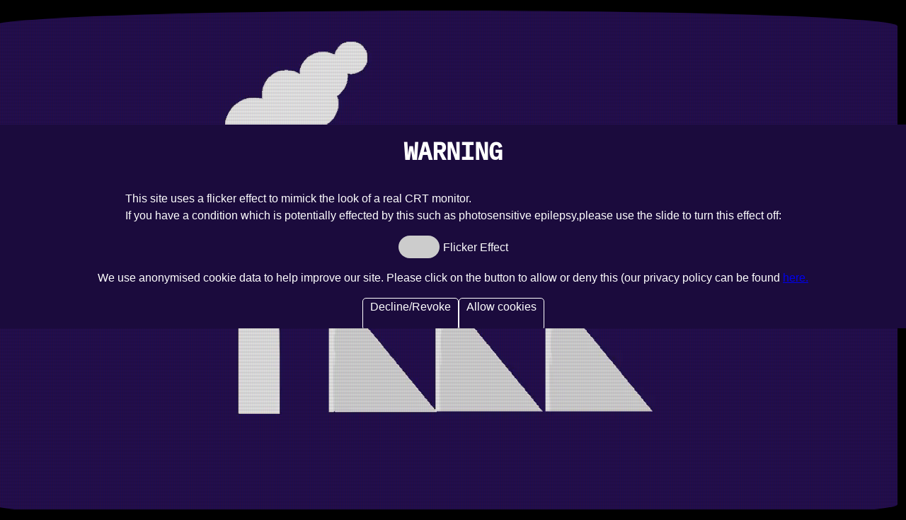

--- FILE ---
content_type: text/html
request_url: https://fatnickindustries.com/?page=writing&writingURL=https://fatnickindustries.com/Blog/2013/03/19/wing-war/screen-shot-2013-03-18-at-17-06-26/
body_size: 1479
content:
<!DOCTYPE html>
<html lang="en">
<header>
   <meta name="title" content="FatNicK Industries | Retro Games, Chiptunes and more">
<meta name="Description" content="The official home page for chiptune wrangler, part time game program and amateur videogame history researcher FatNicK">
  <meta name="viewport" content="width=device-width, initial-scale=1.0">
  <link rel="stylesheet" href="/css/Styles1.41.css">
  <link rel="stylesheet" href="/css/animations.css">
<script src="/js/helpers.js" type="text/javascript"></script>
  <script src="/js/3dStarfield.js" type="text/javascript"></script>
  <script>let rssITEMS = [], MusicReleases=[],GamesReleases=[], latestitem=0; currentArray=[]; relArray = [0,1,2];flickerEnabled=1;introRun=0;animationEnd=0;gamepreload=[];musicpreload=[];RunSF = 1; t1 = ""; t2 = "";
  //checkcookies
   crtCheck = getCookie("crtEffect");
 
    if(crtCheck =="false"){flickerEnabled=0;console.log(flickerEnabled);document.documentElement.style.setProperty('--flicker',"none")};
  //sf variables
  let outerspace; let mainContext;let canvasWidth;let canvasHeight;let centerX;let centerY;let numberOfStars = 50;let stars = [];let frames_per_second = 60;let interval = Math.floor(1000 / frames_per_second);let startTime = performance.now();let previousTime = startTime;let currentTime = 0;let deltaTime = 0;
  </script> 
<!-- Matomo -->
<script>
  var _paq = window._paq = window._paq || [];
  /* tracker methods like "setCustomDimension" should be called before "trackPageView" */
  _paq.push(['trackPageView']);
  _paq.push(['enableLinkTracking']);
  (function() {
    var u="//fatnickindustries.com/Stats/";
    _paq.push(['setTrackerUrl', u+'matomo.php']);
    _paq.push(['setSiteId', '1']);
    var d=document, g=d.createElement('script'), s=d.getElementsByTagName('script')[0];
    g.async=true; g.src=u+'matomo.js'; s.parentNode.insertBefore(g,s);
  })();
</script>
<!-- End Matomo Code -->

</header>



<body  onresize="checksize()" lang="en">
<div id="monitor">
    <!-- the rounded edge near the glass -->
    <div id="bezel">
        <!-- the overlay and horizontal pattern -->
        <div id="crt" > 

            <div id="monitorScreen"><div id="BackGround">

            <div id="ourContent">
            
        </div>
        <div id="theFooter"></div>
        </div>
        </div>
        </div>
    </div>
</div>
<script defer src="https://static.cloudflareinsights.com/beacon.min.js/vcd15cbe7772f49c399c6a5babf22c1241717689176015" integrity="sha512-ZpsOmlRQV6y907TI0dKBHq9Md29nnaEIPlkf84rnaERnq6zvWvPUqr2ft8M1aS28oN72PdrCzSjY4U6VaAw1EQ==" data-cf-beacon='{"version":"2024.11.0","token":"a66cab4c29004446b467944c53d9365b","r":1,"server_timing":{"name":{"cfCacheStatus":true,"cfEdge":true,"cfExtPri":true,"cfL4":true,"cfOrigin":true,"cfSpeedBrain":true},"location_startswith":null}}' crossorigin="anonymous"></script>
</body>

<footer>
<script>
//INITIALISTION STUFF
//Populate Feeds
const RSS_URL = "/Blog/feed/";
loadXMLDoc(RSS_URL,rssITEMS,"rss" );
loadXMLDoc("/Data/music.xml",MusicReleases,"music");
loadXMLDoc("/Data/Games.xml",GamesReleases,"games");
//---------------------------
//------MAIN THREAD----------
//--------------------------

//Check screen size for first time
checksize()
</script>
<script src="/js/intro.js" type="text/javascript"></script>
<link rel="stylesheet" type="text/css" href="/CookieConsent/cookieconsent.min.css" />
<link rel="stylesheet" type="text/css" href="/CookieConsent/custom.css" />
<script src="/CookieConsent/cookieconsent.js" data-cfasync="false"></script>
<script src="/CookieConsent/custom.js" data-cfasync="false"></script>
<script src="/CookieConsent/init.js"></script>
<script src="/CookieConsent/fatnickCustom.js"></script>
<script src="/CookieConsent/contentBlocker.js"></script>
<script src="/js/fatnickBackup.js"></script>




</footer>


--- FILE ---
content_type: text/css
request_url: https://fatnickindustries.com/css/Styles1.41.css
body_size: 4320
content:
:root {
  --flicker: "none";
  --musicPreload: " ";
  --gamesPreload: " ";
}

@font-face {
    font-family: 'IBM-Plex-Mono-Medium';
    src: url('/fonts/IBMPlexMono-Medium.woff2') format('woff2'),
        url('/fonts/IBMPlexMono-Medium.woff') format('woff');
    font-weight: 500;
    font-style: normal;
    font-display: swap;
}

@font-face {
    font-family: 'IBM-Plex-Mono-regular';
    src: url('/fonts/IBMPlexMono-Regular.woff2') format('woff2'),
        url('/fonts/IBMPlexMono-Regular.woff') format('woff');
    font-weight: normal;
    font-style: normal;
    font-display: swap;
}

@font-face {
    font-family: 'ModernDos';
    src: url('/fonts/ModernDOS8x16.woff2') format('woff2'),
        url('/fonts/ModernDOS8x16.woff') format('woff');
    font-weight: normal;
    font-style: normal;
    font-display: swap;
}

body {
  	
	background: #111;
	margin: 0;
	overflow: hidden;
	font-family: 'IBM-Plex-Mono-regular';
    color:white;
  	overflow-y: hidden; 
	overflow-x: hidden; 
  background-color:black;
}

h1{
font-family: 'IBM-Plex-Mono-Medium';
font-size:40px;
color:white;
}

h2{
    font-family: 'IBM-Plex-Mono-Medium';
    font-size:34px;
    color:white;
}
a {
	outline: none;
}
#background{
    position:static;
    margin-left: 1.5%;
}

#preloadImages{display:none}
#CompanyLogoDiv{margin-top:12%;height:60%;}
nav {
width: 100%;
margin-top: 15px;
display: flex;
flex-direction: row;
justify-content: center;
gap: 6%;
}

#monitor {
	padding: 5.5vmin;
	width: min-content;
	display: flex;
	flex-direction: column;
	align-items: center;
	background: #000000;
	border-radius: 0.5rem;
	 /*background-image: url("crttexture.jpg");*/

	background-size:contain;

   /*  background-image: linear-gradient(to right,rgb(139, 138, 138), rgb(102, 100, 100), rgb(139, 139, 139));*/

}

#screen {
	position: relative;
	border: 30px solid transparent;

	overflow: hidden;
}

/* The screen itself + border */

#crt {
	border-radius: 50% 50% 50% 50% / 22px;
	min-width: 80ch; /* This makes 80 monospace characters fit on the screen */
	height: calc(80ch * 0.8);
	font-size: max(
		1rem,
		2.2vmin
	); /* Scale the font-size relative to the minimum screen dimension */
	position: relative;
	background: #00002d;
	animation: on 2s linear;
	transition: all 0.5s;
	overflow: hidden;
	display:flex;
	flex-direction:column;
	align-items:center;
	margin-left:-3%;
	margin-top:-1%;	
    animation: textShadow 1.6s infinite;
  	background-image: url(/images/FatnickIndustriesLogoBIG.webp);
    background-position-x: center;
    background-repeat: no-repeat;
	
}

#ourContent{
width:100%;
height:85%;
position:fixed;
display:flex;
flex-direction:column;
align-content: center;
align-items:center;
}
#theFooter{
width:100%;
height:8%;
top:87%;
position:fixed;
display:flex;
flex-direction:column;
flex-wrap: wrap;
align-content: center;
align-items:center;
justify-content:center;
opacity:0;
}

#MusicBG{
  background-color: rgba(0,0,0,0.25);
    border-radius: 20px;
    width: 80%;
    display: flex;
  flex-direction:column;
    justify-content: center;
  	margin-top:30px;
  	height:70%
}

/*Preload music*/
#MusicBG::after{display:none;
  content: var(--musicPreload)}

#gameBG{
  background-color: rgba(0,0,0,0.25);
    border-radius: 20px;
    width: 80%;
    display: flex;
  flex-direction:column;
    justify-content: center;
  	margin-top:30px;
  	height:70%
}

#gameBG::after{display:none;
  content: var(--gamesPreload)}

#game-instructions{

    position: absolute;
    display: flex;
    flex-direction: column;
    justify-content: center;
    align-items: center;
    margin-top: 25%;
    background-color: rgba(32,2,46,0.95);
    z-index: -1;
    border-radius: 30px;
    padding: 30px;
  opacity:0;
  
}

#button-div{
  display: flex;
    flex-direction: row;
    justify-content: center;
    justify-items: center;
    gap: 5%;
    width: 100%;
  	margin-top:39px;
}
#releases{
display: flex;
    flex-direction: row;
    flex-wrap: wrap;
    gap: 2%;
  justify-content:center;
  margin-bottom:30px;
}

#release-info{
    opacity: 0;
    position: static;
    width: 100%;
    height: 120%;
    display: flex;
    flex-direction: column;
    justify-content: center;
    align-items: center;
    margin-top: -46%;
    background-color: rgba(32,2,46,0.95);
    z-index: -1;
    border-radius: 30px;
  
}

#detailsDiv{
  margin-top:20px;
  text-wrap:wrap;
  gap:20%;
  display: flex;
  flex-direction: row;
  align-items: center;
  align-content: center;
  justify-content: center;
}

#outerspace {

}

#trackPreviewDiv{margin-top:20px}
 
#storeIconDiv{margin-top:20px;margin-bottom:20px;display:flex;gap:20px}



#trackDesc{width: 38%;}

#writingFrame{
 opacity: 0;
  height:70%;
}
#WritingLoad{
 position:absolute;
  margin-top:20%;
 opacity: 1;
  animation-name: fadeDown;
  animation-duration: 1s;
  text-align: center;
  width: 100%;
}
.itemDiv{opacity: 1;
    background-color: rgba(0, 0, 0, 0.4);
    border-radius: 10px;
    margin-top: 20px;
    padding-left: 20px;
    padding-right: 20px;
    padding-top: 0px;}

.bios{
  font-family:"ModernDos";
    color:white;
  position:relative;
  margin-bottom:-20px;
}
.footerText{font-size:  15px;margin-top: 102px;}
.textbox{
width:30%;
background-color:rgba(0, 0, 0, 0.25);
color:white;
text-align:center;
margin-top:20px;
border-radius:10px

}

.secondHeading{margin-top:50px}

.buttonDiv{
    display:flex;
    flex-direction:row;
    flex-wrap: wrap;
    align-content: center;
    align-items:center;

}

.release{
     display: flex;
    flex-direction: row;
    flex-wrap: wrap;
    gap: 2%; 
    max-width:300px;
}
.release:hover{
 background-color:white 
}
.releaseTit{max-width: 250px;
  text-align: center;}


.arrowBut{
 width:50px;
 height: 50px;
 margin-top:15%;
 background-color:rgba(0,0,0,0);
}

.strImg{border-radius:10px;border-color:white;border-width:1px;width:45px}

button {
color: #00002d;
background-color: white;
border-radius:10px;
text-align:center;
font-size:34px;
font-family: "IBM-Plex-Mono-regular";
}



img{
    background-color:rgba(0, 0, 0, 0.25);
    border-radius:10px;
    margin-top:20px;
}
/*-------------------------------------------------------------------------------------
-----------------------------------------------------------------------------------------   */

/*Screen door effect*/

#crt::before {
  content: " ";
  display: block;
  position: absolute;
  top: 0;
  left: 0;
  bottom: 0;
  right: 0;
  background: linear-gradient(rgba(18, 16, 16, 0) 50%, rgba(0, 0, 0, 0.25) 50%), linear-gradient(90deg, rgba(255, 0, 0, 0.06), rgba(0, 255, 0, 0.02), rgba(0, 0, 255, 0.06));
  z-index: 2;
  background-size: 100% 2px, 3px 100%;
  pointer-events: none;
}

/*After for Flicker Effect*/
#crt::after {
  content: " ";
  display: block;
  position: fixed;
  top: 0;
  left: 0;
  bottom: 0;
  right: 0;
  background: rgba(18, 16, 16, 0.1);
  opacity: 0;
  z-index: 2;
  pointer-events: none;
  animation: var(--flicker);
}

.noBack{background-color: rgba(0, 0, 0, 0);}

.fadeIn{opacity:100%;
    animation: fadeUp 1s 1;
    

}

.fadeOut{opacity:0%;
    animation: fadeDown 1s 1;
    

}

#LatestDiv{
    display: flex;
    flex-direction: row;
    justify-content: center;
    align-items: center;
    margin-top: 5em;
    background-color: rgba(0,0,0,0.2);
    border-radius: 15px;
    padding: 33px
}

#writingFrame{
 width:80%;
 height:70%;
 margin-left:0%;
 margin-top:2%;
}
/*-----------------------------------------HoverMenu ANIMATION-----------------------------------------
-----------------------------------------------------------------------------------------   */

.menuOnHover {
position: relative;
  color: #FFF;
  background-color: rgba(0,0,0,0.4);
  border-color: white;
  border-width:1px;
  border-radius: 10px;
  text-align: center;
  font-size: 34px;
  font-family: "IBM-Plex-Mono-regular";
  transition: all .5s ease;
    width: 50%;
  	margin-left:auto;
  margin-right:auto;
    height: 80px;
    display: flex;
    align-items: center;
    justify-content: center;
}

.popout-menu {
  position: absolute;
  width:100%;
  background: rgba(0,0,0,0.8);
  color: white;
  transition: all .5s ease;
  padding: 16px;
  border-radius:5px;
  visibility: hidden;
  opacity:0;
  animation: fadeUp 1s 1;
  top:100%
}
.menuOnHover:hover{color: #00002d;background-color: #fff;}
.menuOnHover:hover > .popout-menu,
.menuOnHover:focus > .popout-menu,
.menuOnHover:focus-within > .popout-menu {
 visibility: visible;
 opacity:1
}

/*-----------------------------------------BUTTON ANIMATION-----------------------------------------
-----------------------------------------------------------------------------------------   */




.front-button{
  width:200px;
  height:100px;
  color: #fff;
  border-color: #fff;
  background-color:rgba(0,0,0,0.2);
  transition: all .5s ease;
  text-align: center;}

.front-button:hover {
    color: #00002d;
    background-color: #fff;
}

.writing-button{
  margin-top: 30px;
   width:400px;
  height:35px;
  font-size:1.3em;
  color: #fff;
  border-color: #fff;
  background-color:rgba(0,0,0,0.2);
  transition: all .5s ease;
  text-align: center;
  opacity:0;
}
  


.writing-button:hover {
    color: #00002d;
    background-color: #fff;
}

.small-button{
    width: 250px;
    height: 75px;
    font-size: 26px;
}

.small-game-button{
    width: 200px;
    height: 75px;
    font-size: 26px;
}
/*-----------------------------------------Media Rules-----------------------------------------
-----------------------------------------------------------------------------------------   */

/*-----------------------------------------large desktop-----------------------------------------
-----------------------------------------------------------------------------------------*/
@media screen and (min-width:1500px) {
  .writing-button {font-size:0.8em};
#BackGround{margin-left:3%;}
.footImg{margin-top: 75px;}
.fmQuiz{margin-bottom:5%}
  #game-instructions{margin-top:8%}
}

 @media screen and (min-width:441px) and (max-width: 1500px) {
   .secondHeading{margin-top:20px;margin-bottom:20px}
   #LatestDiv{margin-top:30px}
   .mainButtonDiv{margin-top: 10px;width: 42%;}
   .footImg{margin-top: 115px;z-index:0;margin-right: -38px!important;}
  
}

/*-----------------------------------------Big tablet-----------------------------------------
-----------------------------------------------------------------------------------------*/
@media screen and (min-width: 800px) and (max-width: 1025px) { 
  .front-button{
    width: 150px!important;
    font-size: 1.8em!important;
  }
  
  #gameBG {
    margin-top: 10%!important;
    height: 80%!important;
}
  .menuOnHover{margin-top:10px!important}
  .arrowBut{margin-top: 20px!important}
  .bios{margin-left:-85px!important}
   .releaseTit{font-size: 1.5em!important;
   margin-left: 30px!important;}
  .writing-button {font-size:1.1em}
   #MusicBG {margin-left:2%!important}
}

/*-----------------------------------------tablet-----------------------------------------
-----------------------------------------------------------------------------------------*/
@media screen and (min-width: 441px) and (max-width: 1025px) {
  nav{width:85%}
/*-----------------------------------------Home-----------------------------------------*/
  .bios{
margin-left:-65px;
}
  #BackGround{/* margin-left:3%; */}
	
	.front-button{
	width: 157px;
    height: 100px;
    width:140px;
    font-size: 1.6em;
	margin-left:10px
	}
	p{font-size: 1.2em;width: 90%;margin-left:5%;text-align:center;justify-content:center}
	.footerText p {font-size: 0.8em;z-index: 9000;}
  .aboutTxt{font-size:0.95em}


/*-----------------------------------------music pages-----------------------------------------
-----------------------------------------------------------------------------------------   */
  #MusicBG {height:81%;width:80%;margin-left:-2%}
  .arrowBut {margin-top:20px;height: 30px;width: 30px;margin-bottom: 10px;}
  .small-button{font-size:0.8em!important;height:75px}
  .itemDiv {
    font-size: 0.8em;
    justify-content: center;
    align-items: center;
    display: flex;
    flex-direction: row;
    background-color: rgba(0, 0, 0, 0.4);
    border-radius: 10px;
    margin-top: 40px;
    padding-left: 20px;
    padding-right: 20px;
    width: 100%;
    padding-top: 0px;
}
  .release {max-width:130px;margin-top:0%}
  

  #release-info {
        font-size: 10px;
        position: static;
        width: 100%;
        height: 143%;
        display: flex;
        flex-direction: column;
        justify-content: center;
        align-items: center;
        margin-top: -117%;
        }
	
  #detailsDiv {
      width: 100%;
      margin-top: -50px;
      text-wrap: wrap;
      gap: 20%;
      display: flex;
      flex-direction: column;
      align-items: center;
      align-content: center;
      justify-content: center;
  }
#trackDesc {
 width: 90%;
 font-size: 1.7em;
}
#storeIconDiv {
    margin-top: 20px;
    margin-bottom: 20px;
    display: flex;
    flex-wrap: wrap;
    gap: 20px;
    width: 90%;
    justify-items: center;
    justify-content: center;
    }
.menuOnHover {margin-top:-99px}
.releaseTit {width:450px;max-width:450px;font-size:1.5em;}
#gameBG {height:80%}
  
  .small-game-button {height: 75px !important;
    width: 140px !important;
    font-size: 0.8em !important;}
  .game-store-but{font-size:2.2em!important}
  #game-instructions {}
}
/*----------------------------------------- smallertablet-----------------------------------------
-----------------------------------------------------------------------------------------*/
@media screen and (min-width: 441px) and (max-width: 840px) { 
  h1{font-size:2em}
  h2{font-size:1.8em}
   #crt {border-radius:0;}
  #BackGround{margin-left: 2%;}
  .menuOnHover {margin-top:0px;font-size:1.2em}
  .itemDiv {margin-top: 15px;height: 133px;}
  .epWarn{font-size:1.2em;}
.contactHead{margin-top:5px;margin-bottom:5px}
.contactText{margin-top:5px;margin-bottom:5px}
.quizTitle{font-size:1em}
  .front-button{margin-bottom:5px}
.fmQuiz{height: 600px!important;margin-bottom: 8%;}
}
/*----------------------------------------- normal ipad-----------------------------------------
-----------------------------------------------------------------------------------------*/
@media screen and (min-width: 820px) and (max-width: 840px) { 
  #crt {border-radius:0;}
  
  #BackGround{margin-left: 0.5%;}
  #mainButtonDiv{gap:5px}
  #itemHeader{width:90%;margin-left: 5%;text-align: center;}
}

/*-----------------------------------------Mobile-----------------------------------------
-----------------------------------------------------------------------------------------   */
@media screen and (max-width: 440px) {
  body{
overflow-y: hidden; 
overflow-x: hidden; 
  }
#crt {margin-left: -8%;
    margin-top: 0%;
  border-radius:5px;
	background-size: 1415px;
    background-position-x: left;
    background-position-y: 20px;
  }
  
  #monitorScreen {
    margin-left: 12.5%;
    margin-top: -2%;
  }
  
 #BackGround {
    margin-left: 5px;
}
  #ourContent{margin-left: -21%;}
  
   #monitorScreen{margin-left:12%;width:92%;margin-top:2%; }
   #CompanyLogoDiv{height:40%;margin-top:50%;margin-left:-5%;}
   h1{
    font-size: 1.8em;
    width: 79%;
    margin-left: 7%;
     text-align: center;}
   h2 {
    font-size: 1.5em;
    width: 80%;
    margin-left: 0%;
     text-align: center;}
   
  p{text-align: center;
    font-size: 1.2em;
    width: 72%;
    margin-left: 12%;
  	margin-right:1%;} 

   .secondHeading{font-size:1.5em;margin-left:-5%;margin-top:20px;margin-bottom:20px}
   
.mainButtonDiv{margin-top: 10px;
  margin-bottom:10px;
    display: flex;
    flex-direction: row;
    gap: 21px;
    flex-wrap: wrap;
    width: 57%;
   }
   .front-button{font-size: 1.2em;width:100px;height:75px;margin-top:5px;}
  
  #LatestDiv{width:100%;padding:10px;margin-top:0px}

   #theFooter{font-size: 1.5em;
    margin-left: 39%;
    width: 56%;
    height: 8%;
     top: 92%;}
   
 .footerText{
     font-size: 0.2em;
    margin-top: -40px;margin-left:-10px
   }
  .epWarnHead{font-size:1em;margin-bottom:5px}
  .epWarn{font-size: 0.7em;margin-top:2px;line-height:1.3em}
   .footImg{width: 75px;
    margin-top: -10px;
  margin-left: -150px;}
  {margin-top:5px} 
   .bios{
     margin-left:15%;}

   .biosLogoDiv{margin-left:40%!important;margin-bottom:10%}
  #gameContainer{width: 90% !important;
    margin-left: -1%!important;}
  /*-----------------------------------------music pages-----------------------------------------
-----------------------------------------------------------------------------------------   */
  #MusicBG {height:81%;width:96%;margin-left:-2%}
  .menuOnHover {font-size:1em}
  .arrowBut {margin-top:15px;width:30px;height:30px}
  .small-button{font-size:1em}
  .itemDiv {
    justify-content: center;
    align-items: center;
    display: flex;
    flex-direction: row;
    background-color: rgba(0, 0, 0, 0.4);
    border-radius: 10px;
    margin-top: 15px;
    padding-left: 20px;
    padding-right: 20px;
    width: 100%;
    padding-top: 0px;
}
  .release {max-width:100px;margin-top:0px}
  #button-div {margin-left:-8px;}
	
  .itemHeader{margin-top:5px;margin-bottom:5px}
  #itemType{margin-bottom:5px;text-align:center;margin-left:0px}
  #itemImage{margin-bottom:10px;max-width:200px}
  #release-info {
        font-size: 10px;
    position: static;
    width: 100%;
    height: 143%;
    display: flex;
    flex-direction: column;
    justify-content: center;
    align-items: center;
    margin-top: -165%;
  	margin-left:20px}
	
  #detailsDiv {
      width: 100%;
    margin-top: -10px;
    text-wrap: wrap;
    gap: 20%;
    display: flex;
    flex-direction: column;
    align-items: center;
    align-content: center;
    justify-content: center;
    
  }
#trackDesc {
  width: 90%;margin-left:5%;font-size:1em;
}
#storeIconDiv {margin-top: 20px;
    margin-bottom: 20px;
    display: flex;
    flex-wrap: wrap;
    gap: 20px;
    width: 80%;
    justify-items: center;
  justify-content: center;}
  .releaseTit {
    max-width: 250px;
    text-align: center;
    margin-left: 20px;
    font-size: 1em;}
  /*-----------------------------------------game pages-----------------------------------------
-----------------------------------------------------------------------------------------   */
    #imageContainer{margin-top:5px}

.small-game-button{font-size:0.73em;height:50px}
 .game-store-but{font-size:1.8em}
  #gameBG{height:80%;width:96%;margin-left:-2%}
  
  .aboutTxt{font-size:0.74em; width:105%;line-height:1.2em}
  .contactHead{margin-top:10px;margin-bottom:10px}
  .contactText{font-size:1em;width:100%}
  #mobControls{margin-top:-50%}
  
  #gameContainer {height:550px!important}
   .quizTitle{font-size:0.65em;width:108%;margin-left:-1%;margin-bottom:2.5px}
  
  }
.instText{font-size:0.75em}
.writing-button{width:300px}
/*-----------------------------------------Small Mobile-----------------------------------------
-----------------------------------------------------------------------------------------   */
@media screen and (max-width: 395px) {
  .epWarnHead{font-size:1em;margin-bottom:2px}
  .epWarn{font-size:0.6em;line-height:1.5em}
  h1 {font-size:1.5em};
  
  p {font-size:0.9em;margin-top:5px};
  
  h2 {font-size:1.2em!important};
  .secondHeading {font-size:1.7em;margin-top:10px;margin-bottom:10px}
  .mainButtonDiv {margin-bottom:0px;gap:20px;width:58%;}
  .front-button {
    font-size: 1.2em;
    width: 100px;
    height: 70px;
    margin-top: 5px;}
  .footerText {margin-top: -2px; width:120%;margin-left:3px;font-size:0.3em!important;}
  .footImg {display:none}
  #outerspace {margin-top:50px}
 #crt{margin-left: -3%;
   margin-top: 4%;}
  #monitorScreen{
   	margin-top: -3%;
    margin-left: 14%;}
  #latestDiv{font-size:0.8em;width: 100%;padding: 10px;margin-top: 20px;}
  #ourContent{margin-top:10%}

  /*-----------------------------------------msuic page---------------------------------------*/
  .releaseTit {font-size:1em}
.release {max-width: 100px;}
  .menuOnHover {font-size:1em; height: 40px;margin-top:0px}
  .arrowBut{width:30px;height:30px;margin-top:10px}
  #MusicBG{margin-top:10px}
  .itemDiv{margin-top:5px;height:100px}
  .small-button {font-size: 0.8em!important;
}
  
   /*-----------------------------------------game page---------------------------------------*/
  .small-game-button {font-size: 0.8em!important;height:50px}
   #gameContainer {height:500px!important}
  .quizTitle{font-size:0.7em}
  
  #gameBG{height:80%}
/*-----------------------------------------about page---------------------------------------*/
  .writing-button {width:300px}
  .aboutImg{margin-top:5px}
  .aboutTxt {
    font-size: 0.74em;
    width: 105%;
    margin-left: -5%;
    line-height:1.1em;
}
.contactHead{margin-top:2px; margin-bottom:2px }
.contactText{margin-top:0px;margin-bottom:0px;font-size:1em;width:80%;}
}

--- FILE ---
content_type: text/css
request_url: https://fatnickindustries.com/css/animations.css
body_size: 536
content:
@keyframes flicker {
  0% {
  opacity: 0.27861;
  }
  5% {
  opacity: 0.34769;
  }
  10% {
  opacity: 0.23604;
  }
  15% {
  opacity: 0.90626;
  }
  20% {
  opacity: 0.18128;
  }
  25% {
  opacity: 0.83891;
  }
  30% {
  opacity: 0.65583;
  }
  35% {
  opacity: 0.67807;
  }
  40% {
  opacity: 0.26559;
  }
  45% {
  opacity: 0.84693;
  }
  50% {
  opacity: 0.96019;
  }
  55% {
  opacity: 0.08594;
  }
  60% {
  opacity: 0.20313;
  }
  65% {
  opacity: 0.71988;
  }
  70% {
  opacity: 0.53455;
  }
  75% {
  opacity: 0.37288;
  }
  80% {
  opacity: 0.71428;
  }
  85% {
  opacity: 0.70419;
  }
  90% {
  opacity: 0.7003;
  }
  95% {
  opacity: 0.36108;
  }
  100% {
  opacity: 0.24387;
  }
}

@keyframes textShadow {
  0% {
    text-shadow: 0.4389924193300864px 0 1px rgba(0,30,255,0.5), -0.4389924193300864px 0 1px rgba(255,0,80,0.3), 0 0 3px;
  }
  5% {
    text-shadow: 2.7928974010788217px 0 1px rgba(0,30,255,0.5), -2.7928974010788217px 0 1px rgba(255,0,80,0.3), 0 0 3px;
  }
  10% {
    text-shadow: 0.02956275843481219px 0 1px rgba(0,30,255,0.5), -0.02956275843481219px 0 1px rgba(255,0,80,0.3), 0 0 3px;
  }
  15% {
    text-shadow: 0.40218538552878136px 0 1px rgba(0,30,255,0.5), -0.40218538552878136px 0 1px rgba(255,0,80,0.3), 0 0 3px;
  }
  20% {
    text-shadow: 3.4794037899852017px 0 1px rgba(0,30,255,0.5), -3.4794037899852017px 0 1px rgba(255,0,80,0.3), 0 0 3px;
  }
  25% {
    text-shadow: 1.6125630401149584px 0 1px rgba(0,30,255,0.5), -1.6125630401149584px 0 1px rgba(255,0,80,0.3), 0 0 3px;
  }
  30% {
    text-shadow: 0.7015590085143956px 0 1px rgba(0,30,255,0.5), -0.7015590085143956px 0 1px rgba(255,0,80,0.3), 0 0 3px;
  }
  35% {
    text-shadow: 3.896914047650351px 0 1px rgba(0,30,255,0.5), -3.896914047650351px 0 1px rgba(255,0,80,0.3), 0 0 3px;
  }
  40% {
    text-shadow: 3.870905614848819px 0 1px rgba(0,30,255,0.5), -3.870905614848819px 0 1px rgba(255,0,80,0.3), 0 0 3px;
  }
  45% {
    text-shadow: 2.231056963361899px 0 1px rgba(0,30,255,0.5), -2.231056963361899px 0 1px rgba(255,0,80,0.3), 0 0 3px;
  }
  50% {
    text-shadow: 0.08084290417898504px 0 1px rgba(0,30,255,0.5), -0.08084290417898504px 0 1px rgba(255,0,80,0.3), 0 0 3px;
  }
  55% {
    text-shadow: 2.3758461067427543px 0 1px rgba(0,30,255,0.5), -2.3758461067427543px 0 1px rgba(255,0,80,0.3), 0 0 3px;
  }
  60% {
    text-shadow: 2.202193051050636px 0 1px rgba(0,30,255,0.5), -2.202193051050636px 0 1px rgba(255,0,80,0.3), 0 0 3px;
  }
  65% {
    text-shadow: 2.8638780614874975px 0 1px rgba(0,30,255,0.5), -2.8638780614874975px 0 1px rgba(255,0,80,0.3), 0 0 3px;
  }
  70% {
    text-shadow: 0.48874025155497314px 0 1px rgba(0,30,255,0.5), -0.48874025155497314px 0 1px rgba(255,0,80,0.3), 0 0 3px;
  }
  75% {
    text-shadow: 1.8948491305757957px 0 1px rgba(0,30,255,0.5), -1.8948491305757957px 0 1px rgba(255,0,80,0.3), 0 0 3px;
  }
  80% {
    text-shadow: 0.0833037308038857px 0 1px rgba(0,30,255,0.5), -0.0833037308038857px 0 1px rgba(255,0,80,0.3), 0 0 3px;
  }
  85% {
    text-shadow: 0.09769827255241735px 0 1px rgba(0,30,255,0.5), -0.09769827255241735px 0 1px rgba(255,0,80,0.3), 0 0 3px;
  }
  90% {
    text-shadow: 3.443339761481782px 0 1px rgba(0,30,255,0.5), -3.443339761481782px 0 1px rgba(255,0,80,0.3), 0 0 3px;
  }
  95% {
    text-shadow: 2.1841838852799786px 0 1px rgba(0,30,255,0.5), -2.1841838852799786px 0 1px rgba(255,0,80,0.3), 0 0 3px;
  }
  100% {
    text-shadow: 2.6208764473832513px 0 1px rgba(0,30,255,0.5), -2.6208764473832513px 0 1px rgba(255,0,80,0.3), 0 0 3px;
  }
}

@keyframes fadeUp{
0% {opacity: 0 }

10% {opacity: 0.10 }

20% {opacity: 0.20 }

30% {opacity: 0.30 }

40% {opacity: 0.40 }

50% {opacity: 0.50 }

60% {opacity: 0.60 }

70% {opacity: 0.70 }

80% {opacity: 0.80 }

90% {opacity: 0.90 }

100%{opacity: 1  }
}

@keyframes fadeDown{
    0% {opacity: 1 }
    
    10% {opacity: 0.90 }
    
    20% {opacity: 0.80 }
    
    30% {opacity: 0.70 }
    
    40% {opacity: 0.60 }
    
    50% {opacity: 0.50 }
    
    60% {opacity: 0.40 }
    
    70% {opacity: 0.30 }
    
    80% {opacity: 0.20 }
    
    90% {opacity: 0.10 }
    
    100%{opacity: 0  }
    }

@keyframes criss-cross-left {
  0% {
    left: -20px;
  }
  50% {
    left: 50%;
    @include size(20px);
  }
  100% {
    left: 50%;
    @include size($btn-width*1.5);
  }
}

@keyframes criss-cross-right {
  0% {
    right: -20px;
  }
  50% {
    right: 50%;
    @include size(20px);
  }
  100% {
    right: 50%;
    @include size($btn-width*1.5);
  }
}

@keyframes shrinkLogo {
  0% {transform: scale(0.9,0.9)}
  5%{transform: scale(0.85,0.85)}
  10%{transform: scale(0.8,0.8)}
   15%{transform: scale(0.75,0.75)}
  20%{transform: scale(0.7,0.7)}
   25%{transform: scale(0.65,0.65)}
  30%{transform: scale(0.6,0.6)}
 35%{transform: scale(0.55,0.55)}  
  40%{transform: scale(0.5,0.5)}
   45%{transform: scale(0.45,0.45)}
  50%{transform: scale(0.4,0.4)}
   55%{transform: scale(0.35,0.35)}
  60%{transform: scale(0.3,0.3); opacity: 0.8}
   65%{transform: scale(0.25,0.25); opacity: 0.7}
  70%{transform: scale(0.2,0.2); opacity: 0.6}
  80%{opacity:0.4}
  90%{opacity:0.2}
  100%{opacity: 0}
 
}


--- FILE ---
content_type: text/css
request_url: https://fatnickindustries.com/CookieConsent/custom.css
body_size: -145
content:
:root {
    --main-bg-color: #01274e;
    --main-txt-color: white;
    --main-padding: 15px;
}

@-webkit-keyframes fadeIn {
    from {
        opacity: 0;
    }

    to {
        opacity: 1;
    }
}

@-moz-keyframes fadeIn {
    from {
        opacity: 0;
    }

    to {
        opacity: 1;
    }
}

@keyframes fadeIn {
    from {
        opacity: 0;
    }

    to {
        opacity: 1;
    }
}

.cc-revoke.cc-bottom {
    border-radius: unset;
    left: 0;
    padding: 0.5em 2.5em;
  height:35px;
}

.cc-revoke.cc-bottom.cc-animate.cc-color-override--22384595.cc-active:hover {
    text-decoration: none;
}

.cc-window .cc-compliance a.cc-btn.cc-deny:hover {
    text-decoration: none;
    background: rgba(255, 255, 255, 0.1);
}

a.cc-link {
    font-size: 1.0em;
}

--- FILE ---
content_type: text/javascript
request_url: https://fatnickindustries.com/js/intro.js
body_size: 2986
content:
let urlParams = new URLSearchParams(window.location.search);
let loadPage = urlParams.get('page');
let loadRecent = urlParams.get('latest');
let loadWritingpage = urlParams.get('writingURL');
let nointro = urlParams.get('nointro')
let canvas;
let introTiming = [6000,8000,8000,11000,13000,14500,14500,9000,14500]
let introTiming2 = [0,500]
let animationPercent = 0



var contentWindow = document.getElementById("crt")
var contentDiv = document.getElementById("ourContent")
contentWindow.style.backgroundColor = "#000";

if(nointro ==1){introRun =1; introTiming = introTiming2;}

//SET BACKGROUND POSITION
if(screen.width < 442){contentDiv.style.marginLeft = "-19px" ;contentWindow.style.marginLeft = "-18.5%"; contentWindow.style.marginTop = "-4%"};
if(screen.width > 442 && screen.width < 769){;contentDiv.style.marginLeft = "0px"}
if(screen.width > 768){contentDiv.style.marginLeft =  "0%"}
if(screen.width > 1025){contentDiv.style.marginLeft="25%";}

function runIntro(){
  optionsBut = document.getElementsByClassName("cc-bottom")[0]

//set flicker
if(flickerEnabled ==0){document.documentElement.style.setProperty('--flicker', "none")}
if(flickerEnabled ==1){  document.documentElement.style.setProperty('--flicker', "flicker 0.30s infinite");}
//turn off bg

//startStarfield()
 contentWindow.style.backgroundImage = "none"
 






 if (introRun !==1){fadeIn(0,0,0,"up");}
//Return if intro already run


if(introRun ==0){

  optionsBut.style.opacity = 0;
  optionsBut.style.zIndex = -1;

//BIOS
  setTimeout(function(){
let biosDiv = document.createElement("div");
biosDiv.style.display = "flex";
biosDiv.style.flexDirection = "column";
biosDiv.style.width = "100%";
biosDiv.style.alignContent=  "start";
let biosLogoDiv = document.createElement("img");
biosLogoDiv.src = "/images/FMT.webp"
biosLogoDiv.classList = "noBack"
biosLogoDiv.id = "biosLogoDiv"
biosLogoDiv.style.position = "relative"
biosLogoDiv.style.width = "300px"  
biosLogoDiv.style.marginTop = "0%"
biosLogoDiv.style.marginLeft = "0%"
    if(screen.width < 441){biosLogoDiv.style.marginLeft = "17%"}
    if(screen.width < 396){biosLogoDiv.style.marginTop = "10%"}
biosLogoDiv.style.opacity = "0" 
let line1 = document.createElement("p"); line1.classList.add("bios");line1.style.opacity = "0";   
let line2 = document.createElement("p"); line2.classList.add("bios");line2.style.opacity = "0";
let line3 = document.createElement("p"); line3.classList.add("bios");line3.style.opacity = "0";
let line4 = document.createElement("p"); line4.classList.add("bios");line4.style.opacity = "0";
let line5 = document.createElement("p"); line5.classList.add("bios");line5.style.opacity = "0";
let line6 = document.createElement("p"); line6.classList.add("bios");line6.style.opacity = "0";
let line7 = document.createElement("p"); line7.classList.add("bios");line7.style.opacity = "0";    
let line8 = document.createElement("p"); line8.classList.add("bios");line8.style.opacity = "0";
    
    
    //append in reverse order
contentDiv.appendChild(biosDiv);
biosDiv.appendChild(biosLogoDiv) 
biosDiv.appendChild(line1);line1.innerHTML = "FNBIOS(c)2024 FatNick Megatrends<br><br>";
biosDiv.appendChild(line2);line2.innerHTML = " FN Web PC Bios revision 128";
biosDiv.appendChild(line3);line3.innerHTML = " CPU: Zilog Z80";
biosDiv.appendChild(line4);line4.innerHTML = " Speed: 3.5MHz";
biosDiv.appendChild(line5);line5.innerHTML = "Total Memory: 128k<br><br>"; 
biosDiv.appendChild(line6);line6.innerHTML = "Devices Total: 1 Drive, 1 Keyboard, 1 Joystick<br><br>";
biosDiv.appendChild(line7);line7.innerHTML = "Detected Devices...";
biosDiv.appendChild(line8);line8.innerHTML = "DAT1: Datacorder";







//biosDiv.appendChild(biosLogoDiv);
setTimeout(function(){biosLogoDiv.style.opacity = "1";if(screen.width < 442){offsetCheck([line1,line2,line3,line4,line5,line6,line7,line8])}},100)

setTimeout(function(){line1.style.opacity = "1"},200)
setTimeout(function(){line2.style.opacity = "1"},300)
setTimeout(function(){line3.style.opacity = "1"},400)
setTimeout(function(){line4.style.opacity = "1"},500)
setTimeout(function(){line5.style.opacity = "1"},600)
setTimeout(function(){line6.style.opacity = "1"},700)
setTimeout(function(){line7.style.opacity = "1"},800)
setTimeout(function(){line8.style.opacity = "1";},900)
//remove divs when loading os
setTimeout(function(){biosLogoDiv.remove();},2400)
setTimeout(function(){line1.remove()},2410)
setTimeout(function(){line2.remove()},2420)
setTimeout(function(){line3.remove()},2430)
setTimeout(function(){line4.remove()},2440)
setTimeout(function(){line5.remove()},2440)
setTimeout(function(){line6.remove()},2450)
setTimeout(function(){line7.remove()},2460)
setTimeout(function(){line8.remove();biosDiv.remove();

//FINAL WINDOW SIZING POST INTRO MADE HERE
                      
if(screen.width < 442){contentDiv.style.marginLeft = "-20px" ;contentWindow.style.marginLeft = "-18.5%"; contentWindow.style.marginTop = "-4%"};
if(screen.width < 396){contentDiv.style.marginLeft = "-12px"}
if(screen.width > 442 && screen.width < 769){contentDiv.style.marginLeft = "-1%";contentWindow.style.marginLeft = (screen.width * 0.85); contentWindow.style.marginTop = "-2%"};
if(screen.width > 1024){contentDiv.style.marginLeft = "0%"};
                    
                     
},2580)},2500);
}
if(introRun ==1){
if(screen.width < 1025 && screen.width > 441 ){contentDiv.style.marginLeft =  "-19px";}
if(screen.width < 442){contentDiv.style.marginLeft = "-38px";contentWindow.style.marginLeft = "2%"};
if(screen.width > 1024){contentDiv.style.marginLeft = "0%"};
if(screen.width < 442){contentDiv.style.marginLeft = "-20px" ;contentWindow.style.marginLeft = "-18.5%"; contentWindow.style.marginTop = "-4%"};
if(screen.width > 442 && screen.width < 769){contentDiv.style.marginLeft = "-1%";contentWindow.style.marginLeft = (screen.width * 0.85); contentWindow.style.marginTop = "-2%"};
}
  //CREATE STARFIELD
setTimeout(function(){
  startStarfield();
},introTiming[0])


if(loadPage !== null){
setTimeout(function(){
 // set no intro
  introRun =1;
  optionsBut.style.opacity = 1;
  optionsBut.style.zIndex = 9999;
//CREATE THE FOOTER
copyrightDiv = document.getElementById("theFooter")
const companyLogoFoot = document.createElement("img");
companyLogoFoot.src = "/images/FatnickIndustriesFoot.png";
companyLogoFoot.classList = "noBack footImg";

const copyline= document.createElement("div");
currentYear = new Date().getFullYear() 
copyline.innerHTML = "<p>FatNick Industries OS copyright " + currentYear + " Nick Greenfield</p>"
copyline.classList = "footerText"

copyrightDiv.appendChild(companyLogoFoot);
copyrightDiv.appendChild(copyline);
copyrightDiv.style.animationName = "fadeUp"
copyrightDiv.style.animationDuration = "1s"
copyrightDiv.style.opacity = 1
//LOAD THE PAGE
if(loadRecent == null){changePage(loadPage,"no",loadWritingpage)}
if(loadRecent !== null){changePage(loadPage,"yes",loadWritingpage)}},introTiming[1])
}
if(loadPage == null && introRun !==1){
//now we can set intro flag
   
//createLogos

setTimeout(function(){
 
//// create a new div element
const WelcomeDiv = document.createElement("div");
WelcomeDiv.innerHTML = "<h1>Welcome to FatNicK Industries </h1>"
const subheadDiv = document.createElement("div");
subheadDiv.innerHTML = "<p>Home of amateur researcher, chiptune wrangler and part-time game developer FatNicK</p>"
const companyLogoDiv = document.createElement("img");
companyLogoDiv.src = "/images/FatnickIndustriesLogo.png"
companyLogoDiv.classList = "noBack fadeIn"
companyLogoDiv.id = "CompanyLogoDiv"
subheadDiv.classList = "fadeIn"
WelcomeDiv.classList = "fadeIn"
companyLogoDiv.style.position = "fixed"
 
if(screen.width > 440){companyLogoDiv.style.marginLeft = "-80px"}
  if(screen.width < 1025){companyLogoDiv.style.marginTop = "35%"}
if(screen.width < 441){companyLogoDiv.style.marginLeft = "-40px";companyLogoDiv.style.marginTop = "55%";companyLogoDiv.style.width="500px";companyLogoDiv.style.height="370px"}

companyLogoDiv.style.marginRight = 0 + "px"

// 
contentDiv.appendChild(WelcomeDiv);
contentDiv.appendChild(subheadDiv);
contentDiv.appendChild(companyLogoDiv);

},introTiming[2])

//Move main logo

setTimeout(function(){
  
  imageDiv = document.getElementById("CompanyLogoDiv");
  //moveLogo(imageDiv, 0, window.innerHeight/4.7)
  //imageDiv.style.animationName = "shrinkLogo"
  imageDiv.style.transition = "all 3000ms ease-in-out";
  imageDiv.style.transform = "scale(0.1,0.1)";
  //imageDiv.style.animationDuration = "3s"
  imageDiv.style.opacity = 0;
  


}, introTiming[3])


//hide logo, create footer
setTimeout(function(){
  //imageDiv = document.getElementById("CompanyLogoDiv");
  //imageDiv.style.animationName = "fadeDown"
 // imageDiv.style.animationDuration = "1s"
  

},introTiming[4])

//create Footer objects
setTimeout(function(){

copyrightDiv = document.getElementById("theFooter")
const companyLogoFoot = document.createElement("img");
companyLogoFoot.src = "/images/FatnickIndustriesFoot.png";
companyLogoFoot.classList = "noBack footImg";
companyLogoFoot.style.width = "75px";
companyLogoFoot.style.marginRight = "20px"

const copyline= document.createElement("div");
currentYear = new Date().getFullYear() 
copyline.innerHTML = "<p>FatNick Industries OS copyright " + currentYear + " Nick Greenfield</p>"
copyline.classList = "footerText"

copyrightDiv.appendChild(companyLogoFoot);
copyrightDiv.appendChild(copyline);
copyrightDiv.style.animationName = "fadeUp"
copyrightDiv.style.animationDuration = "1s"
copyrightDiv.style.opacity = 1 
},introTiming[5])



//At same time, create main objects
setTimeout(function(){
//remove invisible logo
removeLogo = document.getElementById("CompanyLogoDiv");
removeLogo.remove()
//
const secondHeading= document.createElement("h2");
secondHeading.innerHTML = "Choose Your Interest"
secondHeading.classList = "fadeIn secondHeading"
contentDiv.appendChild(secondHeading);


},introTiming[6])
setTimeout(function(){
//button DIV
const buttonDiv= document.createElement("div");
buttonDiv.classList = "fadeIn mainButtonDiv"
buttonDiv.innerHTML = "<button class='front-button'onclick='changePage( \"games\")'>Games</button> <button class='front-button' onclick='changePage( \"music\")'>Music</button> <button class='front-button'onclick='changePage( \"writing\")'>Words</button> <button class='front-button' onclick='changePage( \"about\")'>About</button>"
contentDiv.appendChild(buttonDiv);
//Create the Latest box
latestDiv = document.createElement("div");
latestDiv.classList = "fadeIn";
latestDiv.id = "LatestDiv"
latestDiv.innerHTML = "<h2>Latest Writing: " + "<a href='" + window.location.href + "?page=writing&writingURL=" + rssITEMS[0].link + "&nointro=1" + "'onClick=function(){window.location.reload()}>" +  rssITEMS[0].title + "</a></h2>"
contentDiv.appendChild(latestDiv);
latestInterval = setInterval(runLatest, introTiming[7]);
introRun =1;
optionsBut.style.opacity = 1;
optionsBut.style.zIndex = 9999;
},introTiming[8])}
}

function runLatest(){
    latestitem++
    if (latestitem==3) {latestitem=0}
    if(latestitem==0){theDiv = "<h2>Latest Writing: " + "<a href='" + window.location.href + "?page=writing&writingURL=" + rssITEMS[0].link + "&nointro=1" + "' onClick=function(){window.location.reload()}>" +  rssITEMS[0].title + "</a></h2>"  }
    if (latestitem==1){theDiv = "<h2>Latest Game: " + "<a href='" + window.location.href + "?page=games&latest=yes&nointro=1' onClick=function(){window.location.reload()}>" +  GamesReleases[0].NAME + "</a></h2>"} 
    if (latestitem==2){theDiv = "<h2>Latest Music: " + "<a href='" + window.location.href + "?page=music&latest=yes&nointro=1' onClick=function(){window.location.reload()}>" + MusicReleases[0].title + "</a></h2>"}

    latestDiv.classList="fadeOut"
    latestDiv.style.opacity = 0
    setTimeout(function(){latestDiv.innerHTML = theDiv;latestDiv.classList="fadeIn";latestDiv.style.opacity=1},1000)
}

function startStarfield(){
  canvas = document.createElement('canvas');
 thediv = document.getElementById('BackGround');
 thediv.appendChild(canvas);
 canvas.width = window.innerWidth;
 canvas.height = window.innerHeight;
 canvas.id = "outerspace" 
    window.addEventListener('resize', function resize(event) {
        canvas.width = window.innerWidth;
        canvas.height = window.innerHeight;
        //canvas.draw();
    });
outerspace = document.querySelector("#outerspace");
mainContext = outerspace.getContext('2d');
//colour context


canvasWidth = outerspace.width;
canvasHeight = outerspace.height;

centerX = canvasWidth * 0.5;
centerY = canvasHeight * 0.5;
setupSF();
draw()
}


    
   

function offsetCheck(lineArray){
  test = lineArray[0].getBoundingClientRect();
  while(test.x > 81){
    alert(running)
  for (let i = 0; i < lineArray.length; i++) {
    lineArray[i].style.marginLeft =( lineArray[i].style.marginLeft -1)}
    test = lineArray[0].getBoundingClientRect();
    if(text.x < 82){break}
  }
}

--- FILE ---
content_type: text/javascript
request_url: https://fatnickindustries.com/CookieConsent/cookieconsent.js
body_size: 7993
content:
!(function (e) {
    if (!e.hasInitialised) {
        var t = {
            escapeRegExp: function (e) {
                return e.replace(/[\-\[\]\/\{\}\(\)\*\+\?\.\\\^\$\|]/g, "\\$&");
            },
            hasClass: function (e, t) {
                var i = " ";
                return 1 === e.nodeType && (i + e.className + i).replace(/[\n\t]/g, i).indexOf(i + t + i) >= 0;
            },
            addClass: function (e, t) {
                e.className += " " + t;
            },
            removeClass: function (e, t) {
                var i = new RegExp("\\b" + this.escapeRegExp(t) + "\\b");
                e.className = e.className.replace(i, "");
            },
            interpolateString: function (e, t) {
                return e.replace(/{{([a-z][a-z0-9\-_]*)}}/gi, function (e) {
                    return t(arguments[1]) || "";
                });
            },
            getCookie: function (e) {
                var t = ("; " + document.cookie).split("; " + e + "=");
                return t.length < 2 ? void 0 : t.pop().split(";").shift();
            },
            setCookie: function (e, t, i, n, o, s) {
                var r = new Date();
                r.setHours(r.getHours() + 24 * (i || 365));
                var a = [e + "=" + t, "expires=" + r.toUTCString(), "path=" + (o || "/")];
                n && a.push("domain=" + n), s && a.push("secure"), (document.cookie = a.join(";"));
            },
            deepExtend: function (e, t) {
                for (var i in t) t.hasOwnProperty(i) && (i in e && this.isPlainObject(e[i]) && this.isPlainObject(t[i]) ? this.deepExtend(e[i], t[i]) : (e[i] = t[i]));
                return e;
            },
            throttle: function (e, t) {
                var i = !1;
                return function () {
                    i ||
                        (e.apply(this, arguments),
                        (i = !0),
                        setTimeout(function () {
                            i = !1;
                        }, t));
                };
            },
            hash: function (e) {
                var t,
                    i,
                    n = 0;
                if (0 === e.length) return n;
                for (t = 0, i = e.length; t < i; ++t) (n = (n << 5) - n + e.charCodeAt(t)), (n |= 0);
                return n;
            },
            normaliseHex: function (e) {
                return "#" == e[0] && (e = e.substr(1)), 3 == e.length && (e = e[0] + e[0] + e[1] + e[1] + e[2] + e[2]), e;
            },
            getContrast: function (e) {
                return (e = this.normaliseHex(e)), (299 * parseInt(e.substr(0, 2), 16) + 587 * parseInt(e.substr(2, 2), 16) + 114 * parseInt(e.substr(4, 2), 16)) / 1e3 >= 128 ? "#000" : "#fff";
            },
            getLuminance: function (e) {
                var t = parseInt(this.normaliseHex(e), 16),
                    i = 38 + (t >> 16),
                    n = 38 + ((t >> 8) & 255),
                    o = 38 + (255 & t);
                return "#" + (16777216 + 65536 * (i < 255 ? (i < 1 ? 0 : i) : 255) + 256 * (n < 255 ? (n < 1 ? 0 : n) : 255) + (o < 255 ? (o < 1 ? 0 : o) : 255)).toString(16).slice(1);
            },
            isMobile: function () {
                return /Android|webOS|iPhone|iPad|iPod|BlackBerry|IEMobile|Opera Mini/i.test(navigator.userAgent);
            },
            isPlainObject: function (e) {
                return "object" == typeof e && null !== e && e.constructor == Object;
            },
            traverseDOMPath: function (e, i) {
                return e && e.parentNode ? (t.hasClass(e, i) ? e : this.traverseDOMPath(e.parentNode, i)) : null;
            },
        };
        (e.status = { deny: "deny", allow: "allow", dismiss: "dismiss" }),
            (e.transitionEnd = (function () {
                var e = document.createElement("div"),
                    t = { t: "transitionend", OT: "oTransitionEnd", msT: "MSTransitionEnd", MozT: "transitionend", WebkitT: "webkitTransitionEnd" };
                for (var i in t) if (t.hasOwnProperty(i) && void 0 !== e.style[i + "ransition"]) return t[i];
                return "";
            })()),
            (e.hasTransition = !!e.transitionEnd);
        var i = Object.keys(e.status).map(t.escapeRegExp);
        (e.customStyles = {}),
            (e.Popup = (function () {
                var n = {
                    enabled: !0,
                    container: null,
                    cookie: { name: "cookieconsent_status", path: "/", domain: "", expiryDays: 365, secure: !1 },
                    onPopupOpen: function () {},
                    onPopupClose: function () {},
                    onInitialise: function (e) {},
                    onStatusChange: function (e, t) {},
                    onRevokeChoice: function () {},
                    onNoCookieLaw: function (e, t) {},
                    content: {
                        header: "Cookies used on the website!",
                        message: "This website uses cookies to ensure you get the best experience on our website.",
                        dismiss: "Got it!",
                        allow: "Allow cookies",
                        deny: "Decline",
                        link: "Learn more",
                        href: "https://www.cookiesandyou.com",
                        close: "&#x274c;",
                        target: "_blank",
                        policy: "Options",
                    },
                    elements: {
                        header: '<span class="cc-header">{{header}}</span>&nbsp;',
                        message: '<span id="cookieconsent:desc" class="cc-message">{{message}}</span>',
                        messagelink:
                            '<span id="cookieconsent:desc" class="cc-message">{{message}} <a aria-label="learn more about cookies" role=button tabindex="0" class="cc-link" href="{{href}}" rel="noopener noreferrer nofollow" target="{{target}}">{{link}}</a></span>',
                        dismiss: '<a aria-label="dismiss cookie message" role=button tabindex="0" class="cc-btn cc-dismiss">{{dismiss}}</a>',
                        allow: '<a aria-label="allow cookies" role=button tabindex="0"  class="cc-btn cc-allow">{{allow}}</a>',
                        deny: '<a aria-label="deny cookies" role=button tabindex="0" class="cc-btn cc-deny">{{deny}}</a>',
                        link: '<a aria-label="learn more about cookies" role=button tabindex="0" class="cc-link" href="{{href}}" rel="noopener noreferrer nofollow" target="{{target}}">{{link}}</a>',
                        close: '<span aria-label="dismiss cookie message" role=button tabindex="0" class="cc-close">{{close}}</span>',
                    },
                    window: '<div role="dialog" aria-live="polite" aria-label="cookieconsent" aria-describedby="cookieconsent:desc" class="cc-window {{classes}}">\x3c!--googleoff: all--\x3e{{children}}\x3c!--googleon: all--\x3e</div>',
                    revokeBtn: '<div class="cc-revoke {{classes}}">{{policy}}</div>',
                    compliance: {
                        info: '<div class="cc-compliance">{{dismiss}}</div>',
                        "opt-in": '<div class="cc-compliance cc-highlight">{{deny}}{{allow}}</div>',
                        "opt-out": '<div class="cc-compliance cc-highlight">{{deny}}{{allow}}</div>',
                    },
                    type: "info",
                    layouts: { basic: "{{messagelink}}{{compliance}}", "basic-close": "{{messagelink}}{{compliance}}{{close}}", "basic-header": "{{header}}{{message}}{{link}}{{compliance}}" },
                    layout: "basic",
                    position: "bottom",
                    theme: "block",
                    static: !1,
                    palette: null,
                    revokable: !1,
                    animateRevokable: !0,
                    showLink: !0,
                    dismissOnScroll: !1,
                    dismissOnTimeout: !1,
                    dismissOnWindowClick: !1,
                    ignoreClicksFrom: ["cc-revoke", "cc-btn"],
                    autoOpen: !0,
                    autoAttach: !0,
                    whitelistPage: [],
                    blacklistPage: [],
                    overrideHTML: null,
                };
                function o() {
                    this.initialise.apply(this, arguments);
                }
                function s(e) {
                    (this.openingTimeout = null), t.removeClass(e, "cc-invisible");
                }
                function r(t) {
                    (t.style.display = "none"), t.removeEventListener(e.transitionEnd, this.afterTransition), (this.afterTransition = null);
                }
                function a() {
                    var e = this.options.position.split("-"),
                        t = [];
                    return (
                        e.forEach(function (e) {
                            t.push("cc-" + e);
                        }),
                        t
                    );
                }
                function c(n) {
                    var o = this.options,
                        s = document.createElement("div"),
                        r = o.container && 1 === o.container.nodeType ? o.container : document.body;
                    s.innerHTML = n;
                    var a = s.children[0];
                    return (
                        (a.style.display = "none"),
                        t.hasClass(a, "cc-window") && e.hasTransition && t.addClass(a, "cc-invisible"),
                        (this.onButtonClick = function (n) {
                            var o = t.traverseDOMPath(n.target, "cc-btn") || n.target;
                            if (t.hasClass(o, "cc-btn")) {
                                var s = o.className.match(new RegExp("\\bcc-(" + i.join("|") + ")\\b")),
                                    r = (s && s[1]) || !1;
                                r && (this.setStatus(r), this.close(!0));
                            }
                            t.hasClass(o, "cc-close") && (this.setStatus(e.status.dismiss), this.close(!0));
                            t.hasClass(o, "cc-revoke") && this.revokeChoice();
                        }.bind(this)),
                        a.addEventListener("click", this.onButtonClick),
                        o.autoAttach && (r.firstChild ? r.insertBefore(a, r.firstChild) : r.appendChild(a)),
                        a
                    );
                }
                function l(e) {
                    return "000000" == (e = t.normaliseHex(e)) ? "#222" : t.getLuminance(e);
                }
                function u(e, t) {
                    for (var i = 0, n = e.length; i < n; ++i) {
                        var o = e[i];
                        if ((o instanceof RegExp && o.test(t)) || ("string" == typeof o && o.length && o === t)) return !0;
                    }
                    return !1;
                }
                return (
                    (o.prototype.initialise = function (i) {
                        this.options && this.destroy(),
                            t.deepExtend((this.options = {}), n),
                            t.isPlainObject(i) && t.deepExtend(this.options, i),
                            function () {
                                var t = this.options.onInitialise.bind(this);
                               if (!window.navigator.cookieEnabled) return t(e.status.deny), !0;
                                if (window.CookiesOK || window.navigator.CookiesOK) return t(e.status.allow), !0;
                                var i = Object.keys(e.status),
                                    n = this.getStatus(),
                                    o = i.indexOf(n) >= 0;
                                o && t(n);
                                return o;
                            }.call(this) && (this.options.enabled = !1),
                            u(this.options.blacklistPage, location.pathname) && (this.options.enabled = !1),
                            u(this.options.whitelistPage, location.pathname) && (this.options.enabled = !0);
                        var o = this.options.window
                                .replace(
                                    "{{classes}}",
                                    function () {
                                        var i = this.options,
                                            n = "top" == i.position || "bottom" == i.position ? "banner" : "floating";
                                        t.isMobile() && (n = "floating");
                                        var o = ["cc-" + n, "cc-type-" + i.type, "cc-theme-" + i.theme];
                                        i.static && o.push("cc-static");
                                        o.push.apply(o, a.call(this));
                                        (function (i) {
                                            var n = t.hash(JSON.stringify(i)),
                                                o = "cc-color-override-" + n,
                                                s = t.isPlainObject(i);
                                            (this.customStyleSelector = s ? o : null),
                                                s &&
                                                    (function (i, n, o) {
                                                        if (e.customStyles[i]) return void ++e.customStyles[i].references;
                                                        var s = {},
                                                            r = n.popup,
                                                            a = n.button,
                                                            c = n.highlight;
                                                        r &&
                                                            ((r.text = r.text ? r.text : t.getContrast(r.background)),
                                                            (r.link = r.link ? r.link : r.text),
                                                            (s[o + ".cc-window"] = ["color: " + r.text, "background-color: " + r.background]),
                                                            (s[o + ".cc-revoke"] = ["color: " + r.text, "background-color: " + r.background]),
                                                            (s[o + " .cc-link," + o + " .cc-link:active," + o + " .cc-link:visited"] = ["color: " + r.link]),
                                                            a &&
                                                                ((a.text = a.text ? a.text : t.getContrast(a.background)),
                                                                (a.border = a.border ? a.border : "transparent"),
                                                                (s[o + " .cc-btn"] = ["color: " + a.text, "border-color: " + a.border, "background-color: " + a.background]),
                                                                a.padding && s[o + " .cc-btn"].push("padding: " + a.padding),
                                                                "transparent" != a.background && (s[o + " .cc-btn:hover, " + o + " .cc-btn:focus"] = ["background-color: " + (a.hover || l(a.background))]),
                                                                c
                                                                    ? ((c.text = c.text ? c.text : t.getContrast(c.background)),
                                                                      (c.border = c.border ? c.border : "transparent"),
                                                                      (s[o + " .cc-highlight .cc-btn:first-child"] = ["color: " + c.text, "border-color: " + c.border, "background-color: " + c.background]))
                                                                    : (s[o + " .cc-highlight .cc-btn:first-child"] = ["color: " + r.text])));
                                                        var u = document.createElement("style");
                                                        document.head.appendChild(u), (e.customStyles[i] = { references: 1, element: u.sheet });
                                                        var h = -1;
                                                        for (var p in s) s.hasOwnProperty(p) && u.sheet.insertRule(p + "{" + s[p].join(";") + "}", ++h);
                                                    })(n, i, "." + o);
                                            return s;
                                        }.call(this, this.options.palette));
                                        this.customStyleSelector && o.push(this.customStyleSelector);
                                        return o;
                                    }
                                        .call(this)
                                        .join(" ")
                                )
                                .replace(
                                    "{{children}}",
                                    function () {
                                        var e = {},
                                            i = this.options;
                                        i.showLink || ((i.elements.link = ""), (i.elements.messagelink = i.elements.message));
                                        Object.keys(i.elements).forEach(function (n) {
                                            e[n] = t.interpolateString(i.elements[n], function (e) {
                                                var t = i.content[e];
                                                return e && "string" == typeof t && t.length ? t : "";
                                            });
                                        });
                                        var n = i.compliance[i.type];
                                        n || (n = i.compliance.info);
                                        e.compliance = t.interpolateString(n, function (t) {
                                            return e[t];
                                        });
                                        var o = i.layouts[i.layout];
                                        o || (o = i.layouts.basic);
                                        return t.interpolateString(o, function (t) {
                                            return e[t];
                                        });
                                    }.call(this)
                                ),
                            s = this.options.overrideHTML;
                        if (("string" == typeof s && s.length && (o = s), this.options.static)) {
                            var r = c.call(this, '<div class="cc-grower">' + o + "</div>");
                            (r.style.display = ""), (this.element = r.firstChild), (this.element.style.display = "none"), t.addClass(this.element, "cc-invisible");
                        } else this.element = c.call(this, o);
                        (function () {
                            var i = this.setStatus.bind(this),
                                n = this.close.bind(this),
                                o = this.options.dismissOnTimeout;
                            "number" == typeof o &&
                                o >= 0 &&
                                (this.dismissTimeout = window.setTimeout(function () {
                                    i(e.status.dismiss), n(!0);
                                }, Math.floor(o)));
                            var s = this.options.dismissOnScroll;
                            if ("number" == typeof s && s >= 0) {
                                var r = function (t) {
                                    window.pageYOffset > Math.floor(s) && (i(e.status.dismiss), n(!0), window.removeEventListener("scroll", r), (this.onWindowScroll = null));
                                };
                                this.options.enabled && ((this.onWindowScroll = r), window.addEventListener("scroll", r));
                            }
                            var a = this.options.dismissOnWindowClick,
                                c = this.options.ignoreClicksFrom;
                            if (a) {
                                var l = function (o) {
                                    for (var s = !1, r = o.path.length, a = c.length, u = 0; u < r; u++) if (!s) for (var h = 0; h < a; h++) s || (s = t.hasClass(o.path[u], c[h]));
                                    s || (i(e.status.dismiss), n(!0), window.removeEventListener("click", l), window.removeEventListener("touchend", l), (this.onWindowClick = null));
                                }.bind(this);
                                this.options.enabled && ((this.onWindowClick = l), window.addEventListener("click", l), window.addEventListener("touchend", l));
                            }
                        }.call(this),
                            function () {
                                "info" != this.options.type && (this.options.revokable = !0);
                                t.isMobile() && (this.options.animateRevokable = !1);
                                if (this.options.revokable) {
                                    var e = a.call(this);
                                    this.options.animateRevokable && e.push("cc-animate"), this.customStyleSelector && e.push(this.customStyleSelector);
                                    var i = this.options.revokeBtn.replace("{{classes}}", e.join(" ")).replace("{{policy}}", this.options.content.policy);
                                    this.revokeBtn = c.call(this, i);
                                    var n = this.revokeBtn;
                                    if (this.options.animateRevokable) {
                                        var o = t.throttle(function (e) {
                                            var i = !1,
                                                o = window.innerHeight - 20;
                                            t.hasClass(n, "cc-top") && e.clientY < 20 && (i = !0),
                                                t.hasClass(n, "cc-bottom") && e.clientY > o && (i = !0),
                                                i ? t.hasClass(n, "cc-active") || t.addClass(n, "cc-active") : t.hasClass(n, "cc-active") && t.removeClass(n, "cc-active");
                                        }, 200);
                                        (this.onMouseMove = o), window.addEventListener("mousemove", o);
                                    }
                                }
                            }.call(this),
                            this.options.autoOpen && this.autoOpen());
                    }),
                    (o.prototype.destroy = function () {
                        this.onButtonClick && this.element && (this.element.removeEventListener("click", this.onButtonClick), (this.onButtonClick = null)),
                            this.dismissTimeout && (clearTimeout(this.dismissTimeout), (this.dismissTimeout = null)),
                            this.onWindowScroll && (window.removeEventListener("scroll", this.onWindowScroll), (this.onWindowScroll = null)),
                            this.onWindowClick && (window.removeEventListener("click", this.onWindowClick), (this.onWindowClick = null)),
                            this.onMouseMove && (window.removeEventListener("mousemove", this.onMouseMove), (this.onMouseMove = null)),
                            this.element && this.element.parentNode && this.element.parentNode.removeChild(this.element),
                            (this.element = null),
                            this.revokeBtn && this.revokeBtn.parentNode && this.revokeBtn.parentNode.removeChild(this.revokeBtn),
                            (this.revokeBtn = null),
                            (function (i) {
                                if (t.isPlainObject(i)) {
                                    var n = t.hash(JSON.stringify(i)),
                                        o = e.customStyles[n];
                                    if (o && !--o.references) {
                                        var s = o.element.ownerNode;
                                        s && s.parentNode && s.parentNode.removeChild(s), (e.customStyles[n] = null);
                                    }
                                }
                            })(this.options.palette),
                            (this.options = null);
                    }),
                    (o.prototype.open = function (t) {
                        if (this.element) return this.isOpen() || (e.hasTransition ? this.fadeIn() : (this.element.style.display = ""), this.options.revokable && this.toggleRevokeButton(), this.options.onPopupOpen.call(this)), this;
                    }),
                    (o.prototype.close = function (t) {
                        if (this.element)
                            return this.isOpen() && (e.hasTransition ? this.fadeOut() : (this.element.style.display = "none"), t && this.options.revokable && this.toggleRevokeButton(!0), this.options.onPopupClose.call(this)), this;
                    }),
                    (o.prototype.fadeIn = function () {
                        var i = this.element;
                        if (e.hasTransition && i && (this.afterTransition && r.call(this, i), t.hasClass(i, "cc-invisible"))) {
                            if (((i.style.display = ""), this.options.static)) {
                                var n = this.element.clientHeight;
                                this.element.parentNode.style.maxHeight = n + "px";
                            }
                            this.openingTimeout = setTimeout(s.bind(this, i), 20);
                        }
                    }),
                    (o.prototype.fadeOut = function () {
                        var i = this.element;
                        e.hasTransition &&
                            i &&
                            (this.openingTimeout && (clearTimeout(this.openingTimeout), s.bind(this, i)),
                            t.hasClass(i, "cc-invisible") ||
                                (this.options.static && (this.element.parentNode.style.maxHeight = ""), (this.afterTransition = r.bind(this, i)), i.addEventListener(e.transitionEnd, this.afterTransition), t.addClass(i, "cc-invisible")));
                    }),
                    (o.prototype.isOpen = function () {
                        return this.element && "" == this.element.style.display && (!e.hasTransition || !t.hasClass(this.element, "cc-invisible"));
                    }),
                    (o.prototype.toggleRevokeButton = function (e) {
                        this.revokeBtn && (this.revokeBtn.style.display = e ? "" : "none");
                    }),
                    (o.prototype.revokeChoice = function (e) {
                        (this.options.enabled = !0), this.clearStatus(), this.options.onRevokeChoice.call(this), e || this.autoOpen();
                    }),
                    (o.prototype.hasAnswered = function (t) {
                        return Object.keys(e.status).indexOf(this.getStatus()) >= 0;
                    }),
                    (o.prototype.hasConsented = function (t) {
                        var i = this.getStatus();
                        return i == e.status.allow || i == e.status.dismiss;
                    }),
                    (o.prototype.autoOpen = function (e) {
                        !this.hasAnswered() && this.options.enabled ? this.open() : this.hasAnswered() && this.options.revokable && this.toggleRevokeButton(!0);
                    }),
                    (o.prototype.setStatus = function (i) {
                        var n = this.options.cookie,
                            o = t.getCookie(n.name),
                            s = Object.keys(e.status).indexOf(o) >= 0;
                        Object.keys(e.status).indexOf(i) >= 0 ? (t.setCookie(n.name, i, n.expiryDays, n.domain, n.path, n.secure), this.options.onStatusChange.call(this, i, s)) : this.clearStatus();
                    }),
                    (o.prototype.getStatus = function () {
                        return t.getCookie(this.options.cookie.name);
                    }),
                    (o.prototype.clearStatus = function () {
                        var e = this.options.cookie;
                        t.setCookie(e.name, "", -1, e.domain, e.path);
                    }),
                    o
                );
            })()),
            (e.Location = (function () {
                var e = {
                    timeout: 5e3,
                    services: ["ipinfo"],
                    serviceDefinitions: {
                        ipinfo: function () {
                            return {
                                url: "//ipinfo.io",
                                headers: ["Accept: application/json"],
                                callback: function (e, t) {
                                    try {
                                        var i = JSON.parse(t);
                                        return i.error ? s(i) : { code: i.country };
                                    } catch (e) {
                                        return s({ error: "Invalid response (" + e + ")" });
                                    }
                                },
                            };
                        },
                        ipinfodb: function (e) {
                            return {
                                url: "//api.ipinfodb.com/v3/ip-country/?key={api_key}&format=json&callback={callback}",
                                isScript: !0,
                                callback: function (e, t) {
                                    try {
                                        var i = JSON.parse(t);
                                        return "ERROR" == i.statusCode ? s({ error: i.statusMessage }) : { code: i.countryCode };
                                    } catch (e) {
                                        return s({ error: "Invalid response (" + e + ")" });
                                    }
                                },
                            };
                        },
                        maxmind: function () {
                            return {
                                url: "//js.maxmind.com/js/apis/geoip2/v2.1/geoip2.js",
                                isScript: !0,
                                callback: function (e) {
                                    window.geoip2
                                        ? geoip2.country(
                                              function (t) {
                                                  try {
                                                      e({ code: t.country.iso_code });
                                                  } catch (t) {
                                                      e(s(t));
                                                  }
                                              },
                                              function (t) {
                                                  e(s(t));
                                              }
                                          )
                                        : e(new Error("Unexpected response format. The downloaded script should have exported `geoip2` to the global scope"));
                                },
                            };
                        },
                    },
                };
                function i(i) {
                    t.deepExtend((this.options = {}), e), t.isPlainObject(i) && t.deepExtend(this.options, i), (this.currentServiceIndex = -1);
                }
                function n(e, t, i) {
                    var n,
                        o = document.createElement("script");
                    (o.type = "text/" + (e.type || "javascript")),
                        (o.src = e.src || e),
                        (o.async = !1),
                        (o.onreadystatechange = o.onload = function () {
                            var e = o.readyState;
                            clearTimeout(n), t.done || (e && !/loaded|complete/.test(e)) || ((t.done = !0), t(), (o.onreadystatechange = o.onload = null));
                        }),
                        document.body.appendChild(o),
                        (n = setTimeout(function () {
                            (t.done = !0), t(), (o.onreadystatechange = o.onload = null);
                        }, i));
                }
                function o(e, t, i, n, o) {
                    var s = new (window.XMLHttpRequest || window.ActiveXObject)("MSXML2.XMLHTTP.3.0");
                    if ((s.open(n ? "POST" : "GET", e, 1), s.setRequestHeader("Content-type", "application/x-www-form-urlencoded"), Array.isArray(o)))
                        for (var r = 0, a = o.length; r < a; ++r) {
                            var c = o[r].split(":", 2);
                            s.setRequestHeader(c[0].replace(/^\s+|\s+$/g, ""), c[1].replace(/^\s+|\s+$/g, ""));
                        }
                    "function" == typeof t &&
                        (s.onreadystatechange = function () {
                            s.readyState > 3 && t(s);
                        }),
                        s.send(n);
                }
                function s(e) {
                    return new Error("Error [" + (e.code || "UNKNOWN") + "]: " + e.error);
                }
                return (
                    (i.prototype.getNextService = function () {
                        var e;
                        do {
                            e = this.getServiceByIdx(++this.currentServiceIndex);
                        } while (this.currentServiceIndex < this.options.services.length && !e);
                        return e;
                    }),
                    (i.prototype.getServiceByIdx = function (e) {
                        var i = this.options.services[e];
                        if ("function" == typeof i) {
                            var n = i();
                            return n.name && t.deepExtend(n, this.options.serviceDefinitions[n.name](n)), n;
                        }
                        return "string" == typeof i ? this.options.serviceDefinitions[i]() : t.isPlainObject(i) ? this.options.serviceDefinitions[i.name](i) : null;
                    }),
                    (i.prototype.locate = function (e, t) {
                        var i = this.getNextService();
                        i ? ((this.callbackComplete = e), (this.callbackError = t), this.runService(i, this.runNextServiceOnError.bind(this))) : t(new Error("No services to run"));
                    }),
                    (i.prototype.setupUrl = function (e) {
                        var t = this.getCurrentServiceOpts();
                        return e.url.replace(/\{(.*?)\}/g, function (i, n) {
                            if ("callback" === n) {
                                var o = "callback" + Date.now();
                                return (
                                    (window[o] = function (t) {
                                        e.__JSONP_DATA = JSON.stringify(t);
                                    }),
                                    o
                                );
                            }
                            if (n in t.interpolateUrl) return t.interpolateUrl[n];
                        });
                    }),
                    (i.prototype.runService = function (e, t) {
                        var i = this;
                        e &&
                            e.url &&
                            e.callback &&
                            (e.isScript ? n : o)(
                                this.setupUrl(e),
                                function (n) {
                                    var o = n ? n.responseText : "";
                                    e.__JSONP_DATA && ((o = e.__JSONP_DATA), delete e.__JSONP_DATA), i.runServiceCallback.call(i, t, e, o);
                                },
                                this.options.timeout,
                                e.data,
                                e.headers
                            );
                    }),
                    (i.prototype.runServiceCallback = function (e, t, i) {
                        var n = this,
                            o = t.callback(function (t) {
                                o || n.onServiceResult.call(n, e, t);
                            }, i);
                        o && this.onServiceResult.call(this, e, o);
                    }),
                    (i.prototype.onServiceResult = function (e, t) {
                        t instanceof Error || (t && t.error) ? e.call(this, t, null) : e.call(this, null, t);
                    }),
                    (i.prototype.runNextServiceOnError = function (e, t) {
                        if (e) {
                            this.logError(e);
                            var i = this.getNextService();
                            i ? this.runService(i, this.runNextServiceOnError.bind(this)) : this.completeService.call(this, this.callbackError, new Error("All services failed"));
                        } else this.completeService.call(this, this.callbackComplete, t);
                    }),
                    (i.prototype.getCurrentServiceOpts = function () {
                        var e = this.options.services[this.currentServiceIndex];
                        return "string" == typeof e ? { name: e } : "function" == typeof e ? e() : t.isPlainObject(e) ? e : {};
                    }),
                    (i.prototype.completeService = function (e, t) {
                        (this.currentServiceIndex = -1), e && e(t);
                    }),
                    (i.prototype.logError = function (e) {
                        var t = this.currentServiceIndex,
                            i = this.getServiceByIdx(t);
                        console.warn("The service[" + t + "] (" + i.url + ") responded with the following error", e);
                    }),
                    i
                );
            })()),
            (e.Law = (function () {
                var e = {
                    regionalLaw: !0,
                    hasLaw: ["AT", "BE", "BG", "HR", "CZ", "CY", "DK", "EE", "FI", "FR", "DE", "EL", "HU", "IE", "IT", "LV", "LT", "LU", "MT", "NL", "PL", "PT", "SK", "ES", "SE", "GB", "UK", "GR", "EU"],
                    revokable: ["HR", "CY", "DK", "EE", "FR", "DE", "LV", "LT", "NL", "PT", "ES"],
                    explicitAction: ["HR", "IT", "ES"],
                };
                function i(e) {
                    this.initialise.apply(this, arguments);
                }
                return (
                    (i.prototype.initialise = function (i) {
                        t.deepExtend((this.options = {}), e), t.isPlainObject(i) && t.deepExtend(this.options, i);
                    }),
                    (i.prototype.get = function (e) {
                        var t = this.options;
                        return { hasLaw: t.hasLaw.indexOf(e) >= 0, revokable: t.revokable.indexOf(e) >= 0, explicitAction: t.explicitAction.indexOf(e) >= 0 };
                    }),
                    (i.prototype.applyLaw = function (e, t) {
                        var i = this.get(t);
                        return (
                            i.hasLaw || ((e.enabled = !1), "function" == typeof e.onNoCookieLaw && e.onNoCookieLaw(t, i)),
                            this.options.regionalLaw && (i.revokable && (e.revokable = !0), i.explicitAction && ((e.dismissOnScroll = !1), (e.dismissOnTimeout = !1))),
                            e
                        );
                    }),
                    i
                );
            })()),
            (e.initialise = function (i, n, o) {
                var s = new e.Law(i.law);
                n || (n = function () {}), o || (o = function () {});
                var r = Object.keys(e.status),
                    a = t.getCookie("cookieconsent_status");
                r.indexOf(a) >= 0
                    ? n(new e.Popup(i))
                    : e.getCountryCode(
                          i,
                          function (t) {
                              delete i.law, delete i.location, t.code && (i = s.applyLaw(i, t.code)), n(new e.Popup(i));
                          },
                          function (t) {
                              delete i.law, delete i.location, o(t, new e.Popup(i));
                          }
                      );
            }),
            (e.getCountryCode = function (t, i, n) {
                t.law && t.law.countryCode
                    ? i({ code: t.law.countryCode })
                    : t.location
                    ? new e.Location(t.location).locate(function (e) {
                          i(e || {});
                      }, n)
                    : i({});
            }),
            (e.utils = t),
            (e.hasInitialised = !0),
            (window.cookieconsent = e);
    }
})(window.cookieconsent || {});


--- FILE ---
content_type: text/javascript
request_url: https://fatnickindustries.com/js/fatnickBackup.js
body_size: 688
content:
Consent = document.getElementsByClassName('cc-window')
let root = document.documentElement;
if (Consent.length == 0){
width=window.innerWidth;
height=window.innerHeight;
var elemDiv = document.createElement('div');
elemDiv.style.cssText = 'position:absolute;z-index:9998;background-color: #240e53;opacity:1';
document.body.appendChild(elemDiv);
elemDiv.style.marginTop = "-" + (height * 1.10) + "px"
elemDiv.id = 'warningDiv';
elemDiv.style.width = width + 'px'  
elemDiv.style.height = (height * 1 + 'px')
elemDiv.style.color = 'white';
elemDiv.innerHTML = "<div style='display: flex; flex-direction:column;justify-items:center;justify-content:center;align-items:center'><h2 style='margin-top:20%'>WARNING</h2><p>This site uses a flicker effect to mimick the look of a real CRT monitor.</br>If you have a condition which is potentially effected by this such as photosensitive epilepsy,please use the slide to turn this effect off:</p><label class='toggle' ><input class='toggle-checkbox' type='checkbox'  checked><div class='toggle-switch' onclick='changeSlider()'></div><span class='toggle-label'>Flicker Effect</span></label><button onclick='hideDiv()' style='margin-top: 50px;padding:10px;'>ok</button><style>*,*:before,*:after{box-sizing:border-box}body{font-family:-apple-system,'.SFNSText-Regular','Helvetica Neue','Roboto','Segoe UI',sans-serif}.toggle{cursor:pointer;display:inline-block}.toggle-switch{display:inline-block;background:#ccc;border-radius:16px;width:58px;height:32px;position:relative;vertical-align:middle;transition:background 0.25s;&:before,&:after{content:''}&:before{display:block;background:linear-gradient(to bottom,#fff 0%,#eee 100%);border-radius:50%;box-shadow:0 0 0 1px rgba(0,0,0,.25);width:24px;height:24px;position:absolute;top:4px;left:4px;transition:left 0.25s}.toggle:hover &:before{background:linear-gradient(to bottom,#fff 0%,#fff 100%);box-shadow:0 0 0 1px rgba(0,0,0,.5)}.toggle-checkbox:checked+&{background:#56c080;&:before{left:30px}}}.toggle-checkbox{position:absolute;visibility:hidden}.toggle-label{margin-left:5px;position:relative;top:2px}</style>"

  if(flickerEnabled == 0){document.getElementsByClassName("toggle-checkbox")[0].checked = false;document.documentElement.style.setProperty('--flicker',"none") }

}

 function hideDiv(){
   elemDiv.style.display = "none"
   runIntro()
 }
  
function changeSlider(){if(flickerEnabled == 0){flickerEnabled=1; root.style.setProperty('--flicker', "flicker 0.30s infinite");setCookie("crtEffect", true, 360);return}
  if (flickerEnabled == 1){flickerEnabled=0;root.style.setProperty('--flicker',"none");setCookie("crtEffect", false, 360)
                           return}

}


--- FILE ---
content_type: application/xml
request_url: https://fatnickindustries.com/Data/Games.xml
body_size: 844
content:
<?xml version="1.0" encoding="UTF-8"?>
<root>
  <row>
    <NAME>Alien Blackjack</NAME>
    <RELEASE>08/2022</RELEASE>
    <GAMETYPE>Computer</GAMETYPE>
    <PREVIEWIMAGE>/images/Games/Alienblackjack3.webp</PREVIEWIMAGE>
    <PREVIEWVID>/Vids/AlienBlackjackPreview.mp4</PREVIEWVID>
    <DESCRIPTION>Starting out as a simple UI exercise, Alien Blackjack is a full card game that acts as a tribute to both the style of games built into Windows �95 and the aesthetics of early 80s Williams Pinball machines. </DESCRIPTION>
    <FNLINK></FNLINK>
    <ITCHIO>https://fatnickindustries.itch.io/alien-blackjack</ITCHIO>
  </row>
  <row>
    <NAME>The Big Lockdown Retro Quiz </NAME>
    <RELEASE>04/2020</RELEASE>
    <GAMETYPE>Quiz</GAMETYPE>
    <PREVIEWIMAGE>/images/Games/bldCover.webp</PREVIEWIMAGE>
    <PREVIEWVID></PREVIEWVID>
    <DESCRIPTION>Stuck inside? Need some entertainment? Sick of endless Zoom quizzes? Why not take on my Big Lockdown Retro Quiz?</DESCRIPTION>
    <FNLINK>game/bldq</FNLINK>
    <ITCHIO></ITCHIO>
  </row>
  <row>
    <NAME>Cyril the Shark</NAME>
    <RELEASE>02/2020</RELEASE>
    <GAMETYPE>Browser</GAMETYPE>
    <PREVIEWIMAGE>/images/Games/Cyril.webp</PREVIEWIMAGE>
    <PREVIEWVID>/Vids/CyrilsharkPreview.mp4</PREVIEWVID>
    <DESCRIPTION>Cyril is a lovable shark living a charming cartoon world…or is he?</DESCRIPTION>
    <FNLINK>game/cyril</FNLINK>
    <ITCHIO>https://fatnickindustries.itch.io/cyril-the-shark</ITCHIO>
  </row>
  <row>
    <NAME>Megapong</NAME>
    <RELEASE>02/2020</RELEASE>
    <GAMETYPE>Retro</GAMETYPE>
    <PREVIEWIMAGE>/images/Games/Megapong.png</PREVIEWIMAGE>
    <PREVIEWVID>/Vids/MegaPong_preview.mp4</PREVIEWVID>
    <DESCRIPTION>This is a Megadrive game made following Andrej OhSat Preradovics MegaPong tutorial. If I can Do it you can to!</DESCRIPTION>
    <FNLINK>game/megapong</FNLINK>
    <ITCHIO>https://fatnickindustries.itch.io/megapong</ITCHIO>
  </row>
  <row>
    <NAME>Elf Run</NAME>
    <RELEASE>12/2020</RELEASE>
    <GAMETYPE>Retro</GAMETYPE>
    <PREVIEWIMAGE>/images/Games/ElfRun.webp</PREVIEWIMAGE>
    <PREVIEWVID>/Vids/Elf-Run.mp4</PREVIEWVID>
    <DESCRIPTION>Based heavily on Andrej Oh Sat Preradovics comprehensive and thoroughly comprehensible tutorial, Elf Run is an Endless Runner that sees a lone elf tasked with recovering some of the 21st century�s most popular gifts. </DESCRIPTION>
    <FNLINK>game/elfrun</FNLINK>
    <ITCHIO>https://fatnickindustries.itch.io/elf-run</ITCHIO>
  </row>
  <row>
    <NAME>FM Sound Challenge II: Megadrive v Sharp X68000</NAME>
    <RELEASE>08/2019</RELEASE>
    <GAMETYPE>Quiz</GAMETYPE>
    <PREVIEWIMAGE>/images/Games/X68k.webp</PREVIEWIMAGE>
    <PREVIEWVID></PREVIEWVID>
    <DESCRIPTION>Do you know the Megadrive sound well enough to tell the difference between the YM2612 and its more expensive cousin? </DESCRIPTION>
    <FNLINK>game/fm2</FNLINK>
    <ITCHIO></ITCHIO>
  </row>
  <row>
    <NAME>Vector Highway</NAME>
    <RELEASE>06/2018</RELEASE>
    <GAMETYPE>Browser</GAMETYPE>
    <PREVIEWIMAGE>/images/Games/VH.webp</PREVIEWIMAGE>
    <PREVIEWVID>/Vids/VH_Preview.mp4</PREVIEWVID>
    <DESCRIPTION>For others there is the destination...for you there is only Vector Highway</DESCRIPTION>
    <FNLINK>game/vhighway</FNLINK>
    <ITCHIO>https://fatnickindustries.itch.io/vectorhighway</ITCHIO>
  </row>
  <row>
    <NAME>FatNicK&apos;s Amazing Retro Christmas Quiz</NAME>
    <RELEASE>12/2017</RELEASE>
    <GAMETYPE>Quiz</GAMETYPE>
    <PREVIEWIMAGE>/images/Games/Daze.webp</PREVIEWIMAGE>
    <PREVIEWVID></PREVIEWVID>
    <DESCRIPTION>Can you recognise these Christmas-themed games of yesteryear?</DESCRIPTION>
    <FNLINK>game/Christmas1</FNLINK>
    <ITCHIO></ITCHIO>
  </row>
  <row>
    <NAME>FatNicK&apos;s Amazing Retro Pallete Quiz </NAME>
    <RELEASE>08/2017</RELEASE>
    <GAMETYPE>Quiz</GAMETYPE>
    <PREVIEWIMAGE>/images/Games/pallette.png</PREVIEWIMAGE>
    <PREVIEWVID></PREVIEWVID>
    <DESCRIPTION>Can you match the colour palette to the correct piece of retro gaming gear? </DESCRIPTION>
    <FNLINK>game/Palette1</FNLINK>
    <ITCHIO></ITCHIO>
  </row>
</root>

--- FILE ---
content_type: text/javascript
request_url: https://fatnickindustries.com/CookieConsent/custom.js
body_size: 443
content:
var ccDomain = window.location.hostname;
var ccText = 'We use cookies and analytics to improve our website.';
var ccBackgroundColor = '#1b0b3d';
var ccTextColor = '#ffffff';
var ccButtonColor = '#1b0b3d';
var ccButtonTextColor = '#ffffff';
var ccPosition = 'bottom'; // bottom, top, top-left, top-right, bottom-right, bottom-left
var ccPrivacyURL = 'https://mechafatnick.co.uk/privacy.html';
var ccCustomCSS = '';
var ccGoogle = '';
var ccFacebook = '';
var ccRevokeButton = 'corner'; // corner, left
var ccCornerIcon = 'url(/CookieConsent/cogsW.png)';

if (ccRevokeButton == 'left') {
    document.write("<style>.cc-animate.cc-revoke.cc-bottom, .cc-animate.cc-revoke.cc-bottom.cc-active { position: fixed;bottom: 50 % ;left: -30 px;transform: rotate(90 deg) translateX(0 % );transform-origin: 0 % 100 % ; }.cc-animate.cc-revoke.cc-bottom: hover { transform: rotate(90 deg) translateY(-30 px);transform-origin: 0 % 100 % ; } </style>");
}

if (ccRevokeButton == 'corner') {
    document.documentElement.style.setProperty('--revoke-color', ccBackgroundColor);
    document.documentElement.style.setProperty('--revoke-icon', ccCornerIcon);
    document.write("<style>.cc-animate.cc-revoke.cc-bottom { visibility: hidden; transform: none; vertical-align: -50%; display: flex; padding: 0; height: 75px; width: 75px; } .cc-animate.cc-revoke.cc-bottom:after { visibility: visible; position: absolute; display: flex; align-items: center; top: 0; left: 0; padding: 5px; content: ''; background: var(--revoke-color); /* ICON COLOR */ background-image: var(--revoke-icon); /* ICON IMAGE */ background-size: 50%; background-repeat: no-repeat; background-position: bottom 10% left 10%; text-align: center; vertical-align: inherit; font-size: 6pt; height: 75px; width: 75px; clip-path: polygon(0% 0%, 0% 100%, 100% 100%); opacity: 0; -webkit-animation: fadeIn ease-in 1; /* make things invisible upon start */ -moz-animation: fadeIn ease-in 1; /* call our keyframe named fadeIn, use animattion ease-in and repeat it only 1 time */ animation: fadeIn ease-in 1; -webkit-animation-fill-mode: forwards; -moz-animation-fill-mode: forwards; /* this makes sure that after animation is done we remain at the last keyframe value (opacity: 1)*/ animation-fill-mode: forwards; -webkit-animation-duration: 0.5s; -moz-animation-duration: 0.5s; animation-duration: 0.5s; animation-delay: 0.5s; } </style>"); 
}

--- FILE ---
content_type: text/javascript
request_url: https://fatnickindustries.com/js/3dStarfield.js
body_size: 392
content:


class sfStar {
  constructor() {
    this.x = getRandomInt(-centerX, centerX);
    this.y = getRandomInt(-centerY, centerY);
    this.counter = getRandomInt(1, canvasWidth);

    this.radiusMax = 1 + Math.random() * 10;
    this.speed = getRandomInt(1, 5);

    this.context = mainContext;
  }

  drawStar() {
    this.counter -= this.speed;

    if (this.counter < 1) {
      this.counter = canvasWidth;
      this.x = getRandomInt(-centerX, centerX);
      this.y = getRandomInt(-centerY, centerY);

      this.radiusMax = getRandomInt(1, 10);
      this.speed = getRandomInt(1, 5);
    }

    let xRatio = this.x / this.counter;
    let yRatio = this.y / this.counter;

    let starX = remap(xRatio, 0, 1, 0, canvasWidth);
    let starY = remap(yRatio, 0, 1, 0, canvasHeight);

    this.radius = remap(this.counter, 0, canvasWidth, this.radiusMax, 0);

    mainContext.beginPath();

    mainContext.arc(starX, starY, this.radius, 0, Math.PI * 2, false);
    mainContext.closePath();

    mainContext.fillStyle = "#FFF";
    mainContext.fill();
  }
}

function setupSF() {
  for (let i = 0; i < numberOfStars; i++) {
    let star = new sfStar();
    stars.push(star);
  }
}
//setup();

function draw(timestamp) {
  currentTime = timestamp;
  deltaTime = currentTime - previousTime;

  if (deltaTime > interval) {
    previousTime = currentTime - (deltaTime % interval);

    mainContext.clearRect(0, 0, canvasWidth, canvasHeight);
    mainContext.fillStyle = '#270e51';
    mainContext.fillRect(0, 0, canvasWidth, canvasHeight);

    mainContext.translate(centerX, centerY);
	t1 = Date.now();
    if(RunSF == 1){
    for (let i = 0; i < stars.length; i++) {
      let star = stars[i];
      star.drawStar();
    }}
    t2 = Date.now() - t1;
    if(t2 > 10){RunSF = 0;}

    mainContext.translate(-centerX, -centerY);
  }

 if(RunSF == 1){requestAnimationFrame(draw);}
}
//draw();

function getRandomInt(min, max) {
  return Math.floor(Math.random() * (max - min + 1)) + min;
}

function remap(value, istart, istop, ostart, ostop) {
  // Ensure values are numerical to avoid potential errors
  value = Number(value);
  istart = Number(istart);
  istop = Number(istop);
  ostart = Number(ostart);
  ostop = Number(ostop);

  // Perform the mapping calculation
  return ostart + (ostop - ostart) * ((value - istart) / (istop - istart));
}

--- FILE ---
content_type: text/javascript
request_url: https://fatnickindustries.com/CookieConsent/contentBlocker.js
body_size: 40
content:
cookieConsent = document.getElementsByClassName('cc-window')
cookieConsent = cookieConsent[0];
//check for cookie
var cookieCheck = document.cookie.indexOf("; " + "cookieconsent_status");


width=window.innerWidth;
height=window.innerHeight;
var elemDiv = document.createElement('div');
elemDiv.style.cssText = 'position:absolute;z-index:9998;background-color: rgba(0,0,0,0.4);opacity:1';
document.body.appendChild(elemDiv);
elemDiv.style.marginTop = "-" + (height * 1.10) + "px"

elemDiv.id = 'dastardlyHideDiv';
elemDiv.style.width = width + 'px'  
elemDiv.style.height = (height * 1.12 + 'px')  
elemDiv.classList.add("invisible");
elemDiv.style.zIndex = -1;

if(cookieCheck == -1){
showBlocker() 
}

if(cookieCheck > -1){

setTimeout(function(){ runIntro() },25)

}

function showBlocker(){
  //DISABLED FOR THIS SITE
//elemDiv.classList.toggle("invisible");
//elemDiv.style.zIndex = 9998;
}

function hideBlocker(){
elemDiv.classList.toggle("invisible");
elemDiv.style.zIndex = -1;
}
allow = document.getElementsByClassName('cc-allow')
deny =  document.getElementsByClassName('cc-deny')
bottom = document.getElementsByClassName('cc-bottom')



bottom[0].addEventListener("click", showBlocker);
allow[0].addEventListener("click", hideBlocker);
deny[0].addEventListener("click", hideBlocker);
  

--- FILE ---
content_type: application/xml
request_url: https://fatnickindustries.com/Data/music.xml
body_size: 8088
content:
<?xml version="1.0" encoding="UTF-8"?>
<root>
  <row>
    <TITLE>Inevitable Struggle</TITLE>
    <TYPE>Single</TYPE>
    <IMAGE-NAME>Inevitable-Strugggle-Art-500.webp</IMAGE-NAME>
    <Release-Date>01/01/24</Release-Date>
    <DESCRIPTION>Happy new year! Let&apos;s get things cracking with a Megadrive cover of a modern Falcom classic. </DESCRIPTION>
    <PREVIEW-LINK>&lt;iframe data-skip-lazy=&quot;&quot;&quot; style=&quot;border: 0; left: 0%; width: 80%; height: 42px; margin: 0 auto; display:block&quot;  src=&quot;https://bandcamp.com/EmbeddedPlayer/track=1911286880/size=small/bgcol=333333/linkcol=ffffff/transparent=true/&quot; seamless&gt;&lt;a href=&quot;https://mechafatnick.bandcamp.com/track/inevitable-struggle&quot;&gt;Inevitable Struggle by Fatnick&lt;/a&gt;&lt;/iframe&gt;</PREVIEW-LINK>
    <Bandcamp>https://mechafatnick.bandcamp.com/track/inevitable-struggle</Bandcamp>
    <Spotify>https://open.spotify.com/track/0uVwmKvrWUNyPCTGVebd9B</Spotify>
    <AppleMusic>https://geo.music.apple.com/gb/album/_/1719213051</AppleMusic>
    <YoutubeMusic></YoutubeMusic>
    <Deezer>https://www.deezer.com/track/2565109952</Deezer>
    <Soundcloud>https://soundcloud.com/mechafatnick/inevitable-struggle</Soundcloud>
    <AmazonMusic>https://music.amazon.co.uk/albums/B0CP89K926</AmazonMusic>
    <Tidal>https://listen.tidal.com/track/332180643</Tidal>
    <Boomplay>https://www.boomplay.com/songs/149324046</Boomplay>
    <Anghami>https://play.anghami.com/song/1136958926?refer=linktree</Anghami>
    <Rocki></Rocki>
  </row>
  <row>
    <TITLE>Stay</TITLE>
    <TYPE>Single</TYPE>
    <IMAGE-NAME>Stay_web.webp</IMAGE-NAME>
    <Release-Date>02/11/21</Release-Date>
    <DESCRIPTION>I am an artist who definitely wouldn&apos;t dare compromise their integrity for anyone.

On an unrelated note, here&apos;s the smash hit of the summer converted for the soundchip from the Sega 
Genesis/Megadrive�</DESCRIPTION>
    <PREVIEW-LINK>&lt;iframe data-skip-lazy=&quot;&quot;&quot; style=&quot;border: 0; left: 0%; width: 80%; height: 42px; margin: 0 auto; display:block&quot;  src=&quot;https://bandcamp.com/EmbeddedPlayer/track=1822544572/size=small/bgcol=333333/linkcol=ffffff/transparent=true/&quot; seamless&gt;&lt;a href=&quot;https://mechafatnick.bandcamp.com/track/stay-16-bit-version&quot;&gt;Stayy by Fatnick&lt;/a&gt;&lt;/iframe&gt;</PREVIEW-LINK>
    <Bandcamp>https://mechafatnick.bandcamp.com/track/stay-16-bit-version</Bandcamp>
    <Spotify>https://open.spotify.com/track/4l8SE2Rk4issYHLQIWE8hv</Spotify>
    <AppleMusic>https://music.apple.com/gb/album/stay-16-bit-version-single/1592477167</AppleMusic>
    <YoutubeMusic>https://music.youtube.com/watch?v=66w4O1ZNjxM</YoutubeMusic>
    <Deezer>https://www.deezer.com/track/1534998412</Deezer>
    <Soundcloud>https://soundcloud.com/mechafatnick/stay</Soundcloud>
    <AmazonMusic>https://music.amazon.co.uk/albums/B09KM51SDQ</AmazonMusic>
    <Tidal>https://listen.tidal.com/track/202805203</Tidal>
    <Boomplay>https://www.boomplay.com/songs/128277133</Boomplay>
    <Anghami>https://play.anghami.com/song/1032936717?refer=linktree</Anghami>
    <Rocki></Rocki>
  </row>
  <row>
    <TITLE>In the Blue Sky</TITLE>
    <TYPE>Single</TYPE>
    <IMAGE-NAME>InTheBlueSkyWeb.webp</IMAGE-NAME>
    <Release-Date>23/04/21</Release-Date>
    <DESCRIPTION>In the Blue Sky is one of the most loved tracks from the classic Virtual-On series, so why not remake it for the sound hard found in Sega&apos;s 16-bit machine?</DESCRIPTION>
    <PREVIEW-LINK> &lt;iframe data-skip-lazy=&quot;&quot;&quot; style=&quot;border: 0; left: 0%; width: 80%; height: 42px; margin: 0 auto; display:block&quot;  src=&quot;https://bandcamp.com/EmbeddedPlayer/album=4130997152/size=small/bgcol=333333/linkcol=ffffff/transparent=true/&quot; seamless&gt;&lt;a href=&quot;https://mechafatnick.bandcamp.com/album/in-the-blue-sky-16-bit&quot;&gt;In the Blue Sky by Fatnick&lt;/a&gt;&lt;/iframe&gt;</PREVIEW-LINK>
    <Bandcamp>https://mechafatnick.bandcamp.com/album/in-the-blue-sky-16-bit</Bandcamp>
    <Spotify>https://open.spotify.com/album/1P5yChOTCDydwZgJAoyJmV</Spotify>
    <AppleMusic>https://music.apple.com/gb/album/in-the-blue-sky-16-bit-single/1563980830?app=music</AppleMusic>
    <YoutubeMusic>https://music.youtube.com/playlist?list=OLAK5uy_lUgxjkRNTSSs4uZv4Pyh01d-q40wGPwXk</YoutubeMusic>
    <Deezer>https://www.deezer.com/album/224532552</Deezer>
    <Soundcloud>https://soundcloud.com/mechafatnick/sets/in-the-blue-sky-16-bit</Soundcloud>
    <AmazonMusic>https://music.amazon.co.uk/albums/B094QHBK6Z</AmazonMusic>
    <Tidal>https://listen.tidal.com/album/181200105</Tidal>
    <Boomplay>https://www.boomplay.com/albums/71726682</Boomplay>
    <Anghami>https://play.anghami.com/album/1019405783?refer=linktree</Anghami>
    <Rocki></Rocki>
  </row>
  <row>
    <TITLE>This Is Not a Chiptune Album </TITLE>
    <TYPE>Album</TYPE>
    <IMAGE-NAME>This-is-Not-a-Chiptune-Album.webp</IMAGE-NAME>
    <Release-Date>14/08/20</Release-Date>
    <DESCRIPTION>12 tracks and 35 minutes of music squeezed into a 4mb ROM file. This is not a chiptune album - This is an album that just happens to be written for the sound chips found in the Sega Megadrive console.</DESCRIPTION>
    <PREVIEW-LINK>&lt;iframe width=&quot;100%&quot; height=&quot;300&quot; scrolling=&quot;no&quot; frameborder=&quot;no&quot; allow=&quot;autoplay&quot; src=&quot;https://w.soundcloud.com/player/?url=https%3A//api.soundcloud.com/playlists/1110469381&amp;amp;color=%2351131a&amp;amp;auto_play=false&amp;amp;hide_related=false&amp;amp;show_comments=true&amp;amp;show_user=true&amp;amp;show_reposts=false&amp;amp;show_teaser=true&amp;amp;visual=true&quot;&gt;&lt;/iframe&gt;</PREVIEW-LINK>
    <Bandcamp>https://mechafatnick.bandcamp.com/album/this-is-not-a-chiptune-album</Bandcamp>
    <Spotify>https://open.spotify.com/album/4hSNQM7KTDigCP9fScCovd</Spotify>
    <AppleMusic>https://music.apple.com/gb/album/this-is-not-a-chiptune-album/1527575867?app=music</AppleMusic>
    <YoutubeMusic>https://music.youtube.com/browse/MPREb_VVhA2Un8EbX</YoutubeMusic>
    <Deezer>https://www.deezer.com/album/166950972</Deezer>
    <Soundcloud>https://soundcloud.com/mechafatnick/sets/this-is-not-a-chiptune-album</Soundcloud>
    <AmazonMusic>https://music.amazon.co.uk/albums/B08G2J5C13</AmazonMusic>
    <Tidal>https://listen.tidal.com/album/152653873</Tidal>
    <Boomplay>https://www.boomplay.com/albums/72597467</Boomplay>
    <Anghami>https://play.anghami.com/album/1014201209?refer=linktree</Anghami>
    <Rocki></Rocki>
  </row>
  <row>
    <TITLE>Final Fight: The ZX Spectrum Versions</TITLE>
    <TYPE>Single</TYPE>
    <IMAGE-NAME>FinalFight-Soundtracks-cover.webp</IMAGE-NAME>
    <Release-Date>21/08/19</Release-Date>
    <DESCRIPTION>I noticed the basic ZX Spectrum version of well-known Capcom beat &apos;em up &quot;Final Fight&quot; didn&apos;t really have much of a soundtrack...so I decided to make one myself! This album features the original bleeps and blerps of the ZX Spectrum&apos;s Ay-3-8912 sound chip playing 4 of the awesomely memorable tunes from the arcade game.</DESCRIPTION>
    <PREVIEW-LINK>&lt;iframe data-skip-lazy=&quot;&quot;&quot; style=&quot;border: 0; left: 0%; width: 80%; height: 42px; margin: 0 auto; display:block&quot;  src=&quot;https://bandcamp.com/EmbeddedPlayer/album=563325753/size=small/bgcol=333333/linkcol=ffffff/transparent=true/&quot; seamless&gt;&lt;a href=&quot;http://mechafatnick.bandcamp.com/album/final-fight-the-zx-spectrum-versions&quot;&gt;Listen on Bandcamp&lt;/a&gt;&lt;/iframe&gt;</PREVIEW-LINK>
    <Bandcamp>https://mechafatnick.bandcamp.com/album/final-fight-the-zx-spectrum-versions</Bandcamp>
    <Spotify>https://open.spotify.com/album/2uJ7QH9iwxHkPsuMvBAuiG</Spotify>
    <AppleMusic>https://music.apple.com/gb/album/final-fight-the-zx-spectrum-soundtracks-ep/1476705524?app=music</AppleMusic>
    <YoutubeMusic>https://music.youtube.com/playlist?list=OLAK5uy_knbT7N3s85ghsycI4XKNPPcRwyIg3TTdo</YoutubeMusic>
    <Deezer>https://www.deezer.com/album/108145752</Deezer>
    <Soundcloud>https://soundcloud.com/mechafatnick/sets/final-fight-the-zx-spectrum-soundtracks</Soundcloud>
    <AmazonMusic>https://music.amazon.co.uk/albums/B07WWW1GHG</AmazonMusic>
    <Tidal>https://listen.tidal.com/album/115559736</Tidal>
    <Boomplay>https://www.boomplay.com/albums/74279927</Boomplay>
    <Anghami>https://play.anghami.com/album/1008132103?refer=linktree</Anghami>
    <Rocki></Rocki>
  </row>
  <row>
    <TITLE>Forestal Foreteller</TITLE>
    <TYPE>Single</TYPE>
    <IMAGE-NAME>FFrn-scaled.webp</IMAGE-NAME>
    <Release-Date>28/05/19</Release-Date>
    <DESCRIPTION>Because FatNIck knows what makes commercial sense, here&apos;s a piece of Sharp x68000 music covered using the sound hardware of the zx spectrum - both 48k and 128k.

There isn&apos;t really much to say about this one really. I was playing the ominously titles &quot;Genocide 2&quot; on the Sharp 68k and thought this piece of music would sound absolutely amazing on the Speccy. This is the result.</DESCRIPTION>
    <PREVIEW-LINK>&lt;iframe data-skip-lazy=&quot;&quot;&quot; style=&quot;border: 0; left: 0%; width: 90%; height: 42px; margin: 0 auto; display:block&quot; src=&quot;https://bandcamp.com/EmbeddedPlayer/album=3820109069/size=small/bgcol=333333/linkcol=ffffff/transparent=true/&quot; seamless&gt;&lt;a href=&quot;http://mechafatnick.bandcamp.com/album/forestal-foreteller-the-zx-spectrum-versions&quot;&gt;Listen on BandCamp&lt;/a&gt;&lt;/iframe&gt;</PREVIEW-LINK>
    <Bandcamp>https://mechafatnick.bandcamp.com/album/forestal-foreteller-the-zx-spectrum-versions</Bandcamp>
    <Spotify>https://open.spotify.com/album/77XvF6WNhdrNJxIaNrFAxy</Spotify>
    <AppleMusic>https://geo.music.apple.com/gb/album/_/1463490581?mt=1&amp;app=music&amp;ls=1&amp;at=1000lHKX&amp;ct=odesli_http&amp;itscg=30200&amp;itsct=odsl_m</AppleMusic>
    <YoutubeMusic>https://music.youtube.com/playlist?list=OLAK5uy_mCwanC7mBbwqxrc7bfd6A49b_npfBxZlw</YoutubeMusic>
    <Deezer>https://www.deezer.com/album/96992872</Deezer>
    <Soundcloud></Soundcloud>
    <AmazonMusic>https://music.amazon.com/albums/B07RN1G3X3</AmazonMusic>
    <Tidal>https://listen.tidal.com/album/109298573</Tidal>
    <Boomplay>https://www.boomplay.com/albums/74498377</Boomplay>
    <Anghami>https://play.anghami.com/album/7116635?refer=linktree</Anghami>
    <Rocki></Rocki>
  </row>
  <row>
    <TITLE>Jonestown Politics</TITLE>
    <TYPE>Single</TYPE>
    <IMAGE-NAME>JonesTownPoliticsFinal.webp</IMAGE-NAME>
    <Release-Date>13/02/19</Release-Date>
    <DESCRIPTION>I originally intended to release this as part of Not a Chiptune album... buit with things going down the pan so rapidly I released it early. So here it is: I present to you a Megadrive-based industrial music celebration of political apathy and inaction.

Special thanks to Olen Sluder for tracking and flacing the Jonetown tape sampled on this track. Original cover photo was by Ilias Bartolini.
</DESCRIPTION>
    <PREVIEW-LINK>&lt;iframe data-skip-lazy=&quot;&quot;&quot; style=&quot;border: 0; left: 0%; width: 80%; height: 42px; margin: 0 auto; display:block&quot;  src=&quot;https://bandcamp.com/EmbeddedPlayer/track=1122024070/size=small/bgcol=333333/linkcol=ffffff/transparent=true/&quot; seamless&gt;&lt;a href=&quot;http://mechafatnick.bandcamp.com/track/jonestown-politics&quot;&gt;Jonestown Politics by Fatnick&lt;/a&gt;&lt;/iframe&gt;</PREVIEW-LINK>
    <Bandcamp>https://mechafatnick.bandcamp.com/track/jonestown-politics</Bandcamp>
    <Spotify>https://open.spotify.com/track/4om1Ngsrfr2n1Wzfqz5d82</Spotify>
    <AppleMusic>https://geo.music.apple.com/gb/album/_/1457235335?i=1457235336&amp;mt=1&amp;app=music&amp;ls=1&amp;at=1000lHKX&amp;ct=odesli_http&amp;itscg=30200&amp;itsct=odsl_m</AppleMusic>
    <YoutubeMusic>https://music.youtube.com/watch?v=IFUgRvxtMs8</YoutubeMusic>
    <Deezer>https://www.deezer.com/track/652944642</Deezer>
    <Soundcloud>https://soundcloud.com/mechafatnick/fatnick-jonestown-politics</Soundcloud>
    <AmazonMusic>https://music.amazon.com/albums/B07Q6LHFV6?trackAsin=B07Q6MVC42</AmazonMusic>
    <Tidal>https://listen.tidal.com/track/106242459</Tidal>
    <Boomplay>https://www.boomplay.com/songs/135575948</Boomplay>
    <Anghami></Anghami>
    <Rocki></Rocki>
  </row>
  <row>
    <TITLE>The Night Begins to Shine</TITLE>
    <TYPE>Single</TYPE>
    <IMAGE-NAME>TNBTS.webp</IMAGE-NAME>
    <Release-Date>26/09/18</Release-Date>
    <DESCRIPTION>What could be better than the best song ever written being performed on the best gaming hardware ever made?

This is a version of the B.E.R. track &apos;The Night Begins to Shine&apos; lovingly reproduced for the Sega Megadrive (with some guitar samples from the Nintendo S-SmP thrown in for good measure) </DESCRIPTION>
    <PREVIEW-LINK>&lt;iframe data-skip-lazy=&quot;&quot;&quot; style=&quot;border: 0; left: 0%; width: 80%; height: 42px; margin: 0 auto; display:block&quot;  src=&quot;https://bandcamp.com/EmbeddedPlayer/album=2922591488/size=small/bgcol=333333/linkcol=ffffff/transparent=true/&quot; seamless&gt;&lt;a href=&quot;http://mechafatnick.bandcamp.com/album/the-night-begins-to-shine-16-bit&quot;&gt;The Night Begins to Shine (16-bit) by Fatnick&lt;/a&gt;&lt;/iframe&gt;</PREVIEW-LINK>
    <Bandcamp>https://mechafatnick.bandcamp.com/album/the-night-begins-to-shine-16-bit</Bandcamp>
    <Spotify>https://open.spotify.com/album/0tzFEs5fIH1q1iGmsOuICa</Spotify>
    <AppleMusic>https://music.apple.com/gb/album/the-night-begins-to-shine-16-bit-single/1436998054?app=music</AppleMusic>
    <YoutubeMusic>https://music.youtube.com/playlist?list=OLAK5uy_nKRzy8ipI1iqItfMPp_uEYwculyAkJGCk</YoutubeMusic>
    <Deezer>https://www.deezer.com/album/73824082</Deezer>
    <Soundcloud>https://soundcloud.com/mechafatnick/sets/the-night-begins-to-shine</Soundcloud>
    <AmazonMusic>https://music.amazon.co.uk/albums/B07HMGMZMP</AmazonMusic>
    <Tidal>https://listen.tidal.com/album/95751905</Tidal>
    <Boomplay>https://www.boomplay.com/albums/74870351</Boomplay>
    <Anghami>https://play.anghami.com/album/5282326?refer=linktree</Anghami>
    <Rocki></Rocki>
  </row>
  <row>
    <TITLE>Endless Journey</TITLE>
    <TYPE>Single</TYPE>
    <IMAGE-NAME>EndlessJ.webp</IMAGE-NAME>
    <Release-Date>26/05/18</Release-Date>
    <DESCRIPTION>
This is the theme from the online Vector graphics-based driving game Vector Highway, I composed this track to be evocative of the experience of tuning in and out of different radio stations on long inter-state car drives, and wrote it in Deflemask to authentically emulate traditional arcade audio hardware.</DESCRIPTION>
    <PREVIEW-LINK>&lt;iframe data-skip-lazy=&quot;&quot;&quot; style=&quot;border: 0; left: 0%; width: 80%; height: 42px; margin: 0 auto; display:block&quot; src=&quot;https://bandcamp.com/EmbeddedPlayer/track=3539536471/size=small/bgcol=333333/linkcol=ffffff/transparent=true/&quot; seamless&gt;&lt;a href=&quot;http://mechafatnick.bandcamp.com/track/endless-journey-theme-from-vector-highway&quot;&gt;Endless Journey (Theme from Vector Highway) by Fatnick&lt;/a&gt;&lt;/iframe&gt;</PREVIEW-LINK>
    <Bandcamp>https://mechafatnick.bandcamp.com/track/endless-journey-theme-from-vector-highway</Bandcamp>
    <Spotify>https://open.spotify.com/track/6HnyqTPxEvwIRp91sNoCL9</Spotify>
    <AppleMusic>https://music.apple.com/gb/album/endless-journey-from-vector-highway/1383180024?i=1383180222&amp;app=music</AppleMusic>
    <YoutubeMusic>https://music.youtube.com/watch?v=jEtlwGuYPC0</YoutubeMusic>
    <Deezer></Deezer>
    <Soundcloud>https://soundcloud.com/mechafatnick/fatnick-endless-journey-theme-from-vector-highway</Soundcloud>
    <AmazonMusic>https://music.amazon.com/albums/B07CZGDWBZ?trackAsin=B07CZH63KW</AmazonMusic>
    <Tidal>https://listen.tidal.com/track/88716236</Tidal>
    <Boomplay></Boomplay>
    <Anghami></Anghami>
    <Rocki></Rocki>
  </row>
  <row>
    <TITLE>Whirlwind (1-bit Version)</TITLE>
    <TYPE>Single</TYPE>
    <IMAGE-NAME>WW.webp</IMAGE-NAME>
    <Release-Date>25/12/16</Release-Date>
    <DESCRIPTION>Egad! it�s that time of year again already? Blimey. Well then, I suppose you probably deserve a present then don�t you!

It may not be a very festive giveaway this year, but I hope you enjoy it anyway. Rather than go down the traditional route, Ive opted to give you a reworking of the classic Shinobi 3 track Whirlwind for the 48k Zx Spectrums Buzzer.</DESCRIPTION>
    <PREVIEW-LINK>&lt;iframe data-skip-lazy=&quot;&quot;&quot; style=&quot;border: 0; left: 0%; width: 80%; height: 42px; margin: 0 auto; display:block&quot; src=&quot;https://bandcamp.com/EmbeddedPlayer/track=1823374632/size=small/bgcol=000000/linkcol=ffffff/transparent=true/&quot; seamless&gt;&lt;a href=&quot;http://mechafatnick.bandcamp.com/track/whirlwind-1-bit-version&quot;&gt;Whirlwind (1-bit Version) by Fatnick&lt;/a&gt;&lt;/iframe&gt;</PREVIEW-LINK>
    <Bandcamp>https://mechafatnick.bandcamp.com/track/whirlwind-1-bit-version</Bandcamp>
    <Spotify>https://open.spotify.com/album/1hYkMlIepT5C4U6uXuqlOK</Spotify>
    <AppleMusic>https://music.apple.com/gb/album/_/1189238972</AppleMusic>
    <YoutubeMusic>https://music.youtube.com/playlist?list=OLAK5uy_nx9bNNplw8QfOOMbYvKngaPmLvw_120PY</YoutubeMusic>
    <Deezer>https://www.deezer.com/album/15173131</Deezer>
    <Soundcloud>https://soundcloud.com/mechafatnick/sets/whirlwind-1-bit-version</Soundcloud>
    <AmazonMusic>https://music.amazon.com/albums/B01NALW967</AmazonMusic>
    <Tidal>https://listen.tidal.com/album/69107022</Tidal>
    <Boomplay></Boomplay>
    <Anghami>https://play.anghami.com/album/2436700?refer=linktree</Anghami>
    <Rocki></Rocki>
  </row>
  <row>
    <TITLE>Modulated Frequencies</TITLE>
    <TYPE>Album</TYPE>
    <IMAGE-NAME>ModulatedFreuenciesbig.webp</IMAGE-NAME>
    <Release-Date>27/10/16</Release-Date>
    <DESCRIPTION>Did you know that the Sega Megadrive contained a fully-functional FM Synthesiser in it? Hmm. Can it be made to reproduce the kind of bright, expressive synthesiser sounds heard in your favourite 80s tracks? Lets find out!

Modulated Frequencies is a suite of tracks that recontextualises the sounds produced by the Megadrive&apos;s Yamaha YM2612 sound chip into a live band environment. As tribute to the great composers of the 16-bit era, these tracks have been written in a fusion style.</DESCRIPTION>
    <PREVIEW-LINK>&lt;iframe data-skip-lazy=&quot;&quot;&quot; style=&quot;border: 0; left: 0%; width: 80%; height: 42px; margin: 0 auto; display:block&quot;  src=&quot;https://bandcamp.com/EmbeddedPlayer/album=1544038398/size=small/bgcol=333333/linkcol=ffffff/transparent=true/&quot; seamless&gt;&lt;a href=&quot;http://mechafatnick.bandcamp.com/album/modulated-frequencies&quot;&gt;Modulated Frequencies by Fatnick&lt;/a&gt;&lt;/iframe&gt;</PREVIEW-LINK>
    <Bandcamp>https://mechafatnick.bandcamp.com/album/modulated-frequencies</Bandcamp>
    <Spotify>https://open.spotify.com/album/3GnXqPdVmE1cvRIVzX7i1s</Spotify>
    <AppleMusic>https://geo.music.apple.com/gb/album/_/1169487311?mt=1&amp;app=music&amp;ls=1&amp;at=1000lHKX&amp;ct=odesli_http&amp;itscg=30200&amp;itsct=odsl_m</AppleMusic>
    <YoutubeMusic>https://music.youtube.com/playlist?list=OLAK5uy_k_ZHx_rR_CLthylSdjLVVjB_stTjXByDE</YoutubeMusic>
    <Deezer>https://www.deezer.com/album/14380378</Deezer>
    <Soundcloud>https://soundcloud.com/mechafatnick/sets/modulated-frequencies</Soundcloud>
    <AmazonMusic>https://music.amazon.com/albums/B01MXDN52N</AmazonMusic>
    <Tidal>https://listen.tidal.com/album/66554977</Tidal>
    <Boomplay>https://www.boomplay.com/albums/82970191</Boomplay>
    <Anghami>https://play.anghami.com/album/3163666?refer=linktree</Anghami>
    <Rocki></Rocki>
  </row>
  <row>
    <TITLE>Hermit Kingdom</TITLE>
    <TYPE>Single</TYPE>
    <IMAGE-NAME>HermitKing.webp</IMAGE-NAME>
    <Release-Date>28/05/16</Release-Date>
    <DESCRIPTION>Don&apos;t know where you stand on the EU? This track probably won&apos;t change that to be honest, but at least it has a better beat than the same tired-old interviews and press conferences.
</DESCRIPTION>
    <PREVIEW-LINK>&lt;iframe data-skip-lazy=&quot;&quot;&quot; style=&quot;border: 0; left: 0%; width: 80%; height: 42px; margin: 0 auto; display:block&quot;  src=&quot;https://bandcamp.com/EmbeddedPlayer/track=58656176/size=small/bgcol=333333/linkcol=ffffff/transparent=true/&quot; seamless&gt;&lt;a href=&quot;http://mechafatnick.bandcamp.com/track/hermit-kingdom&quot;&gt;Hermit Kingdom by Fatnick&lt;/a&gt;&lt;/iframe&gt;</PREVIEW-LINK>
    <Bandcamp>https://mechafatnick.bandcamp.com/track/hermit-kingdom</Bandcamp>
    <Spotify></Spotify>
    <AppleMusic></AppleMusic>
    <YoutubeMusic></YoutubeMusic>
    <Deezer></Deezer>
    <Soundcloud></Soundcloud>
    <AmazonMusic></AmazonMusic>
    <Tidal></Tidal>
    <Boomplay></Boomplay>
    <Anghami></Anghami>
    <Rocki></Rocki>
  </row>
  <row>
    <TITLE>New Year New You</TITLE>
    <TYPE>Single</TYPE>
    <IMAGE-NAME>New-Year-New-You.webp</IMAGE-NAME>
    <Release-Date>09/03/16</Release-Date>
    <DESCRIPTION>Has that January spark long since faded? In need of a little extra support and will power? Why not try a bit of ZX Spectrum-based Self help! Built around a punchy Megadrive style bass and ethereal strings and brass, this track allows the sound of Currah&apos;s Microspeech to remind you that your life IS on track and you can achieve your goals!</DESCRIPTION>
    <PREVIEW-LINK>&lt;iframe data-skip-lazy=&quot;&quot;&quot; style=&quot;border: 0; left: 0%; width: 80%; height: 42px; margin: 0 auto; display:block&quot;  src=&quot;https://bandcamp.com/EmbeddedPlayer/track=4109200467/size=small/bgcol=333333/linkcol=ffffff/transparent=true/&quot; seamless&gt;&lt;a href=&quot;http://mechafatnick.bandcamp.com/track/new-year-new-you&quot;&gt;New Year New You by Fatnick&lt;/a&gt;&lt;/iframe&gt;</PREVIEW-LINK>
    <Bandcamp>https://mechafatnick.bandcamp.com/track/new-year-new-you</Bandcamp>
    <Spotify>https://open.spotify.com/track/1QWamBjdLkH86eWkPSCHyB</Spotify>
    <AppleMusic>https://geo.music.apple.com/gb/album/_/1085067552?i=1085067554&amp;mt=1&amp;app=music&amp;ls=1&amp;at=1000lHKX&amp;ct=odesli_http&amp;itscg=30200&amp;itsct=odsl_m</AppleMusic>
    <YoutubeMusic>https://music.youtube.com/watch?v=TxJ7DRYUgBM</YoutubeMusic>
    <Deezer></Deezer>
    <Soundcloud>https://soundcloud.com/mechafatnick/newyearnewyou</Soundcloud>
    <AmazonMusic>https://music.amazon.co.uk/albums/B01CGFG42O?trackAsin=B01CGFG5WI</AmazonMusic>
    <Tidal>https://listen.tidal.com/track/57538437</Tidal>
    <Boomplay>https://www.boomplay.com/songs/144732343</Boomplay>
    <Anghami>https://play.anghami.com/song/15097562?refer=linktree</Anghami>
    <Rocki></Rocki>
  </row>
  <row>
    <TITLE>Communique From a Dying Star</TITLE>
    <TYPE>Single</TYPE>
    <IMAGE-NAME>CommFrmDyngStar.webp</IMAGE-NAME>
    <Release-Date>28/09/15</Release-Date>
    <DESCRIPTION>Can you build an entire Drum&apos;n&apos;Bass track around some drums sampled from arcade classic &apos;Rad Mobile&apos; and a highly glitchy Sonic Spinball death chime? I&apos;d like to think that this track proves that you can.</DESCRIPTION>
    <PREVIEW-LINK>&lt;iframe data-skip-lazy=&quot;&quot;&quot; style=&quot;border: 0; left: 0%; width: 80%; height: 42px; margin: 0 auto; display:block&quot;  src=&quot;https://bandcamp.com/EmbeddedPlayer/track=1955253615/size=small/bgcol=333333/linkcol=ffffff/transparent=true/&quot; seamless&gt;&lt;a href=&quot;http://mechafatnick.bandcamp.com/track/communique-from-a-dying-star&quot;&gt;Communique From a Dying Star by Fatnick&lt;/a&gt;&lt;/iframe&gt;</PREVIEW-LINK>
    <Bandcamp>https://mechafatnick.bandcamp.com/track/communique-from-a-dying-star</Bandcamp>
    <Spotify>https://open.spotify.com/track/4PQJE83Fkjos6bn5pjajEF</Spotify>
    <AppleMusic>https://music.apple.com/gb/album/_/1040489339</AppleMusic>
    <YoutubeMusic>https://music.youtube.com/watch?v=XbAF-vrscSE</YoutubeMusic>
    <Deezer>https://www.deezer.com/en/album/11252122</Deezer>
    <Soundcloud>https://soundcloud.com/mechafatnick/fatnick-communique-from-a-dying-star</Soundcloud>
    <AmazonMusic>https://music.amazon.com/albums/B015SJJD3W?trackAsin=B015SJJFSA</AmazonMusic>
    <Tidal>https://listen.tidal.com/track/51477031</Tidal>
    <Boomplay>https://www.boomplay.com/songs/145155307</Boomplay>
    <Anghami></Anghami>
    <Rocki></Rocki>
  </row>
  <row>
    <TITLE>Summer Groove</TITLE>
    <TYPE>Single</TYPE>
    <IMAGE-NAME>Summer-Groove.webp</IMAGE-NAME>
    <Release-Date>04/06/15</Release-Date>
    <DESCRIPTION>Summer is here! What better way to celebrate than with a nice laid back Megadrive-powered groove?</DESCRIPTION>
    <PREVIEW-LINK>&lt;iframe data-skip-lazy=&quot;&quot;&quot; data-skip-lazy=&quot;&quot;&quot; style=&quot;border: 0; left: 0%; width: 80%; height: 42px; margin: 0 auto; display:block&quot;  src=&quot;https://bandcamp.com/EmbeddedPlayer/track=107484394/size=small/bgcol=333333/linkcol=ffffff/transparent=true/&quot; seamless&gt;&lt;a href=&quot;http://mechafatnick.bandcamp.com/track/summer-groove&quot;&gt;Summer Groove by Fatnick&lt;/a&gt;&lt;/iframe&gt;</PREVIEW-LINK>
    <Bandcamp>https://mechafatnick.bandcamp.com/track/summer-groove</Bandcamp>
    <Spotify>https://open.spotify.com/track/3DB4j3CdOv1Hq0MLWQGrJk</Spotify>
    <AppleMusic>https://geo.music.apple.com/gb/album/_/1009312069</AppleMusic>
    <YoutubeMusic>https://music.youtube.com/watch?v=W7SZgBag0qw</YoutubeMusic>
    <Deezer>https://www.deezer.com/track/101890653</Deezer>
    <Soundcloud>https://soundcloud.com/mechafatnick/summer-groove-wip-complete</Soundcloud>
    <AmazonMusic>https://music.amazon.com/albums/B00ZMXI28C?trackAsin=B00ZMXI4LC</AmazonMusic>
    <Tidal>https://listen.tidal.com/track/47278207</Tidal>
    <Boomplay>https://www.boomplay.com/songs/142534880</Boomplay>
    <Anghami>https://play.anghami.com/song/19752621</Anghami>
    <Rocki></Rocki>
  </row>
  <row>
    <TITLE>The Queen�s Speech</TITLE>
    <TYPE>Single</TYPE>
    <IMAGE-NAME>queens-speech.webp</IMAGE-NAME>
    <Release-Date>28/05/15</Release-Date>
    <DESCRIPTION>Lumbered with a dangerous and incompetent government? You have two choices:

1) Get all angsty and end up being beaten up by riot police in parliament square
2) Create a loop of the Queen saying &apos;Psychoactive Drugs&apos; </DESCRIPTION>
    <PREVIEW-LINK>&lt;iframe data-skip-lazy=&quot;&quot;&quot; style=&quot;border: 0; left: 0%; width: 80%; height: 42px; margin: 0 auto; display:block&quot; src=&quot;https://bandcamp.com/EmbeddedPlayer/track=1159424646/size=small/bgcol=333333/linkcol=ffffff/transparent=true/&quot; seamless&gt;&lt;a href=&quot;http://mechafatnick.bandcamp.com/track/the-queens-speech&quot;&gt;The Queen&amp;#39;s Speech by Fatnick&lt;/a&gt;&lt;/iframe&gt;</PREVIEW-LINK>
    <Bandcamp>https://mechafatnick.bandcamp.com/track/the-queens-speech</Bandcamp>
    <Spotify>https://open.spotify.com/track/2XWpf73zVHbeweT2DFGEEA</Spotify>
    <AppleMusic>https://geo.music.apple.com/gb/album/_/1006931713?i=1006931714&amp;mt=1&amp;app=music&amp;ls=1&amp;at=1000lHKX&amp;ct=odesli_http&amp;itscg=30200&amp;itsct=odsl_m</AppleMusic>
    <YoutubeMusic>https://music.youtube.com/watch?v=oGoJVULmsjI</YoutubeMusic>
    <Deezer>https://www.deezer.com/en/album/10580917</Deezer>
    <Soundcloud>https://soundcloud.com/mechafatnick/the-queen-speech</Soundcloud>
    <AmazonMusic></AmazonMusic>
    <Tidal>https://listen.tidal.com/track/47288152</Tidal>
    <Boomplay>https://www.boomplay.com/songs/144899766</Boomplay>
    <Anghami></Anghami>
    <Rocki></Rocki>
  </row>
  <row>
    <TITLE>Alone Fighter</TITLE>
    <TYPE>Single</TYPE>
    <IMAGE-NAME>AF_Art-1.webp</IMAGE-NAME>
    <Release-Date>25/12/14</Release-Date>
    <DESCRIPTION>A live-instrument mix of Fatback&apos;s cover of &quot;Alone Fighter,&quot; a track from Sega&apos;s Galaxy Force soundtrack.</DESCRIPTION>
    <PREVIEW-LINK>&lt;iframe data-skip-lazy=&quot;&quot;&quot; style=&quot;border: 0; left: 0%; width: 80%; height: 42px; margin: 0 auto; display:block&quot;  src=&quot;https://bandcamp.com/EmbeddedPlayer/track=1993416245/size=small/bgcol=333333/linkcol=ffffff/transparent=true/&quot; seamless&gt;&lt;a href=&quot;http://mechafatnick.bandcamp.com/track/alone-fighter&quot;&gt;Alone Fighter by Fatnick&lt;/a&gt;&lt;/iframe&gt;</PREVIEW-LINK>
    <Bandcamp>https://mechafatnick.bandcamp.com/track/alone-fighter</Bandcamp>
    <Spotify>https://open.spotify.com/track/0z0GQALOrReRW9d06Ddxmo</Spotify>
    <AppleMusic>https://geo.music.apple.com/gb/album/_/1169487311?i=1169487393&amp;mt=1&amp;app=music&amp;ls=1&amp;at=1000lHKX&amp;ct=odesli_http&amp;itscg=30200&amp;itsct=odsl_m</AppleMusic>
    <YoutubeMusic>https://music.youtube.com/watch?v=ntc5id77uOE</YoutubeMusic>
    <Deezer>https://www.deezer.com/track/134808178</Deezer>
    <Soundcloud>https://soundcloud.com/mechafatnick/fatnick-alone-fighter-live-mix</Soundcloud>
    <AmazonMusic>https://music.amazon.com/albums/B01MXDN52N?trackAsin=B01MXDLPZ2</AmazonMusic>
    <Tidal>https://listen.tidal.com/track/66554980</Tidal>
    <Boomplay>https://www.boomplay.com/songs/152984517</Boomplay>
    <Anghami>https://play.anghami.com/song/23856581?refer=linktree</Anghami>
    <Rocki></Rocki>
  </row>
  <row>
    <TITLE>Speccy James</TITLE>
    <TYPE>Album</TYPE>
    <IMAGE-NAME>speccyjams.webp</IMAGE-NAME>
    <Release-Date>28/08/14</Release-Date>
    <DESCRIPTION> A cross between the Zx Spectrum and...erm...Jam</DESCRIPTION>
    <PREVIEW-LINK>&lt;iframe data-skip-lazy=&quot;&quot;&quot; style=&quot;border: 0; left: 0%; width: 90%; height: 42px; margin: 0 auto; display:block&quot; src=&quot;https://bandcamp.com/EmbeddedPlayer/album=4213170103/size=small/bgcol=333333/linkcol=ffffff/transparent=true/&quot; seamless&gt;&lt;a href=&quot;http://mechafatnick.bandcamp.com/album/speccy-jams&quot;&gt;Listen on Bandcamp&lt;/a&gt;&lt;/iframe&gt;</PREVIEW-LINK>
    <Bandcamp>https://mechafatnick.bandcamp.com/album/speccy-jams</Bandcamp>
    <Spotify>https://open.spotify.com/album/1hMRhUyIbUqTmHiFfhQHHo</Spotify>
    <AppleMusic>https://music.apple.com/gb/album/_/91339646https://music</AppleMusic>
    <YoutubeMusic>https://music.youtube.com/playlist?list=OLAK5uy_kPvVIM1DrsXCsDNw_oFmj6KPo0OPFA14E</YoutubeMusic>
    <Deezer>https://www.deezer.com/album/8520061</Deezer>
    <Soundcloud>https://soundcloud.com/mechafatnick/sets/fatnick-speccy-jams-album</Soundcloud>
    <AmazonMusic>https://music.amazon.com/albums/B00N7KPL22</AmazonMusic>
    <Tidal>https://listen.tidal.com/album/37519364</Tidal>
    <Boomplay>https://www.boomplay.com/albums/79119079</Boomplay>
    <Anghami>https://play.anghami.com/album/2433045?refer=linktree</Anghami>
    <Rocki></Rocki>
  </row>
  <row>
    <TITLE>Modulated Frequencies</TITLE>
    <TYPE>Single</TYPE>
    <IMAGE-NAME>MofFreq.webp</IMAGE-NAME>
    <Release-Date>10/06/14</Release-Date>
    <DESCRIPTION>A new track from Fatnick! This Jazzy track mixes live guitar, bass and drums with the rich FM tones of the Yamaha YM2612 sound chip found in the Sega Megadrive.</DESCRIPTION>
    <PREVIEW-LINK>&lt;iframe data-skip-lazy=&quot;&quot;&quot; style=&quot;border: 0; left: 0%; width: 80%; height: 42px; margin: 0 auto; display:block&quot;  src=&quot;https://bandcamp.com/EmbeddedPlayer/track=3085607239/size=small/bgcol=333333/linkcol=ffffff/transparent=true/&quot; seamless&gt;&lt;a href=&quot;http://mechafatnick.bandcamp.com/track/modulated-frequencies-single&quot;&gt;Modulated Frequencies (Single) by Fatnick&lt;/a&gt;&lt;/iframe&gt;</PREVIEW-LINK>
    <Bandcamp>https://mechafatnick.bandcamp.com/track/modulated-frequencies-single</Bandcamp>
    <Spotify>https://open.spotify.com/track/2eU67H2m38ON4YNZc2iWyL</Spotify>
    <AppleMusic>https://music.apple.com/gb/album/_/88672291https://music</AppleMusic>
    <YoutubeMusic>https://music.youtube.com/watch?v=ExFW7TS1UT8</YoutubeMusic>
    <Deezer>https://www.deezer.com/track/134808176</Deezer>
    <Soundcloud>https://soundcloud.com/mechafatnick/modulated-frequencies</Soundcloud>
    <AmazonMusic>https://music.amazon.com/albums/B01N069AJ1?trackAsin=B01MXHT7Q3&amp;do=play</AmazonMusic>
    <Tidal>https://listen.tidal.com/track/66554979</Tidal>
    <Boomplay>https://www.boomplay.com/songs/144896008</Boomplay>
    <Anghami>https://play.anghami.com/song/28318218?refer=linktree</Anghami>
    <Rocki></Rocki>
  </row>
  <row>
    <TITLE>Urban</TITLE>
    <TYPE>Single</TYPE>
    <IMAGE-NAME>Urban.webp</IMAGE-NAME>
    <Release-Date>20/12/13</Release-Date>
    <DESCRIPTION>At this time of festive good cheer, why not make room for something harsh, aggressive and brutal?

Cribbed from the audio generated by my helmet cam, this piece documents a short extract of a ride through West London.</DESCRIPTION>
    <PREVIEW-LINK>&lt;iframe data-skip-lazy=&quot;&quot;&quot; style=&quot;border: 0; left: 0%; width: 80%; height: 42px; margin: 0 auto; display:block&quot; src=&quot;https://bandcamp.com/EmbeddedPlayer/track=2328574488/size=small/bgcol=333333/linkcol=ffffff/transparent=true/&quot; seamless&gt;&lt;a href=&quot;http://mechafatnick.bandcamp.com/track/urban&quot;&gt;Urban by Fatnick&lt;/a&gt;&lt;/iframe&gt;</PREVIEW-LINK>
    <Bandcamp>https://mechafatnick.bandcamp.com/track/urban</Bandcamp>
    <Spotify>https://open.spotify.com/track/3HMLL8hI9lDoWvAB9M78el</Spotify>
    <AppleMusic>https://geo.music.apple.com/gb/album/_/791236525?i=791236527&amp;mt=1&amp;app=music&amp;ls=1&amp;at=1000lHKX&amp;ct=odesli_http&amp;itscg=30200&amp;itsct=odsl_m</AppleMusic>
    <YoutubeMusic>https://music.youtube.com/watch?v=zR5ZxzUGv20</YoutubeMusic>
    <Deezer>https://www.deezer.com/en/album/7300630</Deezer>
    <Soundcloud>https://soundcloud.com/mechafatnick/urban</Soundcloud>
    <AmazonMusic>https://music.amazon.com/albums/B00HYJDRBO?trackAsin=B00HYJDRRS</AmazonMusic>
    <Tidal>https://listen.tidal.com/track/33382328</Tidal>
    <Boomplay></Boomplay>
    <Anghami>https://play.anghami.com/song/27875134?refer=linktree</Anghami>
    <Rocki></Rocki>
  </row>
  <row>
    <TITLE>Big Yellow Building</TITLE>
    <TYPE>Single</TYPE>
    <IMAGE-NAME>BgYellow.webp</IMAGE-NAME>
    <Release-Date>18/11/13</Release-Date>
    <DESCRIPTION>Written for a talent show at work. I wanted to try something new, so I opted for a bit of Jazz. May have been overdosing on Shakatak and Casiopea at the time </DESCRIPTION>
    <PREVIEW-LINK>&lt;iframe data-skip-lazy=&quot;&quot;&quot; style=&quot;border: 0; left: 0%; width: 80%; height: 42px; margin: 0 auto; display:block&quot;  src=&quot;https://bandcamp.com/EmbeddedPlayer/track=2581540802/size=small/bgcol=333333/linkcol=ffffff/transparent=true/&quot; seamless&gt;&lt;a href=&quot;http://mechafatnick.bandcamp.com/track/big-yellow-building&quot;&gt;Big Yellow Building by Fatnick&lt;/a&gt;&lt;/iframe&gt;</PREVIEW-LINK>
    <Bandcamp>https://mechafatnick.bandcamp.com/track/big-yellow-building</Bandcamp>
    <Spotify>https://open.spotify.com/track/2Ehng7iLpRaS37foezpmHl</Spotify>
    <AppleMusic>https://geo.music.apple.com/gb/album/_/748752649?i=748752702&amp;mt=1&amp;app=music&amp;ls=1&amp;at=1000lHKX&amp;ct=odesli_http&amp;itscg=30200&amp;itsct=odsl_m</AppleMusic>
    <YoutubeMusic>https://music.youtube.com/watch?v=vLAMXHLOFOc</YoutubeMusic>
    <Deezer>https://www.deezer.com/en/album/7144523</Deezer>
    <Soundcloud>https://soundcloud.com/mechafatnick/big-yellow-building</Soundcloud>
    <AmazonMusic>https://music.amazon.com/albums/B00IU4WZ60?trackAsin=B00IU4X00U</AmazonMusic>
    <Tidal>https://listen.tidal.com/track/33326106</Tidal>
    <Boomplay></Boomplay>
    <Anghami>https://play.anghami.com/song/28017260?refer=linktree</Anghami>
    <Rocki></Rocki>
  </row>
  <row>
    <TITLE>2012</TITLE>
    <TYPE>Album</TYPE>
    <IMAGE-NAME>2012-Cover.webp</IMAGE-NAME>
    <Release-Date>31/12/12</Release-Date>
    <DESCRIPTION>As Spectrum Baby and the Terrible Lizard Kitty gear up to destroy the world, why not enjoy all the Fatnick singles released in 2012?

All tracks are in their original unadulterated form aside from Monitor and Attack of the Terrible Lizard Kitty which have been given slightly beefier mixes for this EP. Enjoy! </DESCRIPTION>
    <PREVIEW-LINK>&lt;iframe data-skip-lazy=&quot;&quot;&quot; style=&quot;border: 0; left: 0%; width: 80%; height: 42px; margin: 0 auto; display:block&quot;  src=&quot;https://bandcamp.com/EmbeddedPlayer/album=3869031076/size=small/bgcol=333333/linkcol=ffffff/transparent=true/&quot; seamless&gt;&lt;a href=&quot;http://mechafatnick.bandcamp.com/album/2012-ep&quot;&gt;2012 EP by Fatnick&lt;/a&gt;&lt;/iframe&gt;</PREVIEW-LINK>
    <Bandcamp>https://mechafatnick.bandcamp.com/album/2012-ep</Bandcamp>
    <Spotify>https://open.spotify.com/album/4yRqoOoPsoE2hLJUePMVRc</Spotify>
    <AppleMusic>https://geo.music.apple.com/gb/album/_/597131293?mt=1&amp;app=music&amp;ls=1&amp;at=1000lHKX&amp;ct=odesli_http&amp;itscg=30200&amp;itsct=odsl_m</AppleMusic>
    <YoutubeMusic>https://music.youtube.com/playlist?list=OLAK5uy_kPsbTFaePWp8gFOD4-lb50jPMJjg60-kE</YoutubeMusic>
    <Deezer>https://www.deezer.com/album/6831328</Deezer>
    <Soundcloud>https://soundcloud.com/mechafatnick/sets/fatnick-2012-ep</Soundcloud>
    <AmazonMusic>https://music.amazon.com/albums/B00B517092</AmazonMusic>
    <Tidal></Tidal>
    <Boomplay></Boomplay>
    <Anghami>https://play.anghami.com/album/2896157?refer=linktree</Anghami>
    <Rocki></Rocki>
  </row>
  <row>
    <TITLE>Attack of the Terrible Lizard Kitty</TITLE>
    <TYPE>Album</TYPE>
    <IMAGE-NAME>TLK-Spe_new.webp</IMAGE-NAME>
    <Release-Date>14/09/12</Release-Date>
    <DESCRIPTION>The Terrible Lizard Kitty wasn&apos;t a real film. But what if it was? It would have a kick arse game - and that game would have a Kick-Arse Soundtrack!

This is a soundtrack album for a game that doesn&apos;t exist. It includes a sparkly, pulse wave-tastic 8-bit version (made for the ZX Spectrum&apos;s AY-8912 chip) and a glorious Bells&apos;n&apos;Whistles 16-bit version (made with the Megadrive&apos;s PSG &amp; Yamaha YM2612 in mind.)

</DESCRIPTION>
    <PREVIEW-LINK>&lt;iframe data-skip-lazy=&quot;&quot;&quot; style=&quot;border: 0; left: 0%; width: 80%; height: 42px; margin: 0 auto; display:block&quot;  src=&quot;https://bandcamp.com/EmbeddedPlayer/album=2049472723/size=small/bgcol=333333/linkcol=ffffff/transparent=true/&quot; seamless&gt;&lt;a href=&quot;http://mechafatnick.bandcamp.com/album/attack-of-the-terrible-lizard-kitty-video-game-ost&quot;&gt;Attack of The Terrible Lizard Kitty: Video Game OST by Fatnick&lt;/a&gt;&lt;/iframe&gt;</PREVIEW-LINK>
    <Bandcamp>https://mechafatnick.bandcamp.com/album/attack-of-the-terrible-lizard-kitty-video-game-ost</Bandcamp>
    <Spotify>https://open.spotify.com/album/0n4gCPhSB3ttwviq9EkjVe</Spotify>
    <AppleMusic>https://geo.music.apple.com/gb/album/_/597180091</AppleMusic>
    <YoutubeMusic>https://music.youtube.com/playlist?list=OLAK5uy_nVYioJfceB1--dDnkyHtSyerJF4uMEy4w</YoutubeMusic>
    <Deezer>https://www.deezer.com/album/6831272</Deezer>
    <Soundcloud>https://soundcloud.com/mechafatnick/sets/fatnick-attack-of-the-terrible</Soundcloud>
    <AmazonMusic>https://music.amazon.com/albums/B00B4Y9WZK</AmazonMusic>
    <Tidal>https://listen.tidal.com/album/33437206</Tidal>
    <Boomplay>https://www.boomplay.com/albums/79121667</Boomplay>
    <Anghami>https://play.anghami.com/album/2896295?refer=linktree</Anghami>
    <Rocki></Rocki>
  </row>
  <row>
    <TITLE>Destroy All Buses</TITLE>
    <TYPE>Single</TYPE>
    <IMAGE-NAME>DABSmall1.webp</IMAGE-NAME>
    <Release-Date>29/09/11</Release-Date>
    <DESCRIPTION>Are you a cyclist? Do You hate it when Buses randomly pull out at you, randomly pull in on you and generally attempt to take your life? Then come with me as we DESTROY ALL BUSES</DESCRIPTION>
    <PREVIEW-LINK>&lt;iframe data-skip-lazy=&quot;&quot;&quot; style=&quot;border: 0; left: 0%; width: 80%; height: 42px; margin: 0 auto; display:block&quot;  src=&quot;https://bandcamp.com/EmbeddedPlayer/track=15923000/size=small/bgcol=333333/linkcol=ffffff/transparent=true/&quot; seamless&gt;&lt;a href=&quot;http://mechafatnick.bandcamp.com/track/destroy-all-buses&quot;&gt;DESTROY ALL BUSES by Fatnick&lt;/a&gt;&lt;/iframe&gt;</PREVIEW-LINK>
    <Bandcamp>https://mechafatnick.bandcamp.com/track/destroy-all-buses</Bandcamp>
    <Spotify></Spotify>
    <AppleMusic></AppleMusic>
    <YoutubeMusic></YoutubeMusic>
    <Deezer></Deezer>
    <Soundcloud></Soundcloud>
    <AmazonMusic></AmazonMusic>
    <Tidal></Tidal>
    <Boomplay></Boomplay>
    <Anghami></Anghami>
    <Rocki></Rocki>
  </row>
  <row>
    <TITLE>IAMNOTARMINVANBUREN</TITLE>
    <TYPE>Single</TYPE>
    <IMAGE-NAME>AMNAVB.webp</IMAGE-NAME>
    <Release-Date>01/07/07</Release-Date>
    <DESCRIPTION>Another one from the Fatnick archives! This is a simple trance track chucked together a few years back. </DESCRIPTION>
    <PREVIEW-LINK>&lt;iframe data-skip-lazy=&quot;&quot;&quot; style=&quot;border: 0; left: 0%; width: 80%; height: 42px; margin: 0 auto; display:block&quot;  src=&quot;https://bandcamp.com/EmbeddedPlayer/track=1918197075/size=small/bgcol=333333/linkcol=ffffff/transparent=true/&quot; seamless&gt;&lt;a href=&quot;http://mechafatnick.bandcamp.com/track/iamnotarminvanbuuren&quot;&gt;IAmNotArminVanBuuren by Fatnick&lt;/a&gt;&lt;/iframe&gt;</PREVIEW-LINK>
    <Bandcamp>https://mechafatnick.bandcamp.com/track/iamnotarminvanbuuren</Bandcamp>
    <Spotify></Spotify>
    <AppleMusic></AppleMusic>
    <YoutubeMusic></YoutubeMusic>
    <Deezer></Deezer>
    <Soundcloud></Soundcloud>
    <AmazonMusic></AmazonMusic>
    <Tidal></Tidal>
    <Boomplay></Boomplay>
    <Anghami></Anghami>
    <Rocki></Rocki>
  </row>
  <row>
    <TITLE>Vorsprung Durch FatNicK</TITLE>
    <TYPE>Album</TYPE>
    <IMAGE-NAME>VDF.webp</IMAGE-NAME>
    <Release-Date>05/01/05</Release-Date>
    <DESCRIPTION>The original album. Hello everyone!</DESCRIPTION>
    <PREVIEW-LINK>&lt;iframe data-skip-lazy=&quot;&quot;&quot; style=&quot;border: 0; left: 0%; width: 80%; height: 42px; margin: 0 auto; display:block&quot;  src=&quot;https://bandcamp.com/EmbeddedPlayer/album=2213170266/size=small/bgcol=333333/linkcol=ffffff/transparent=true/&quot; seamless&gt;&lt;a href=&quot;http://mechafatnick.bandcamp.com/album/vorsprung-durch-fatnick&quot;&gt;Vorsprung Durch Fatnick by Fatnick&lt;/a&gt;&lt;/iframe&gt;</PREVIEW-LINK>
    <Bandcamp>https://mechafatnick.bandcamp.com/album/vorsprung-durch-fatnick</Bandcamp>
    <Spotify>https://open.spotify.com/album/3g9LBJpOU43aQMg4fQPe66</Spotify>
    <AppleMusic>https://geo.music.apple.com/gb/album/_/760750092</AppleMusic>
    <YoutubeMusic>https://music.youtube.com/playlist?list=OLAK5uy_nHnycbKQqcHPWitdPCWZwi6v5vwAwz_wg</YoutubeMusic>
    <Deezer>https://www.deezer.com/album/7145093</Deezer>
    <Soundcloud>https://soundcloud.com/mechafatnick/sets/fatnick-vorsprung-durch</Soundcloud>
    <AmazonMusic>https://music.amazon.com/albums/B00GVX67VQ</AmazonMusic>
    <Tidal>https://listen.tidal.com/album/33388118</Tidal>
    <Boomplay></Boomplay>
    <Anghami>https://play.anghami.com/album/3092664?refer=linktree</Anghami>
    <Rocki></Rocki>
  </row>
</root>

--- FILE ---
content_type: text/javascript
request_url: https://fatnickindustries.com/js/helpers.js
body_size: 5666
content:
function loadXMLDoc(url, endVar,feedType) {
  var xmlhttp = new XMLHttpRequest();
  xmlhttp.onreadystatechange = function() {
    if (this.readyState == 4 && this.status == 200) {
      parseXmlItems(this,endVar,feedType);
    }
  };
  xmlhttp.open("GET", url, true);
  xmlhttp.send();
}

function parseXmlItems(xml,endVar,feedType){
  var x, i, xmlDoc, txt;
  xmlDoc = xml.responseXML;
  if(feedType == "rss"){x = xmlDoc.getElementsByTagName("item");}
  if(feedType == "music"){x = xmlDoc.getElementsByTagName("row")}
  if(feedType == "games"){x = xmlDoc.getElementsByTagName("row")}


  //get feeds

  if(feedType == "music"){preloadArray = musicpreload=[]}//cssVar = root.style.getPropertyValue('--musicPreload')}
  if(feedType == "games"){preloadArray = gamepreload=[]}//cssVar = root.style.getPropertyValue('--gamesPreload')}
for (i = 0; i< x.length; i++) {
    //endVar.push(x[i])
    if(feedType == "rss"){ endVar.push( {title: x[i].getElementsByTagName('title')[0].innerHTML, link: x[i].getElementsByTagName('link')[0].innerHTML, description: x[i].getElementsByTagName('description')[0].textContent  })}
	if(feedType == "music"){ endVar.push( {title: x[i].getElementsByTagName('TITLE')[0].innerHTML, type: x[i].getElementsByTagName('TYPE')[0].innerHTML, image: x[i].getElementsByTagName('IMAGE-NAME')[0].innerHTML, release: x[i].getElementsByTagName('Release-Date')[0].innerHTML,preview: x[i].getElementsByTagName('PREVIEW-LINK')[0].innerHTML, DESCRIPTION: x[i].getElementsByTagName('DESCRIPTION')[0].innerHTML, Bandcamp: x[i].getElementsByTagName('Bandcamp')[0].innerHTML, Spotify: x[i].getElementsByTagName('Spotify')[0].innerHTML, AppleMusic:  x[i].getElementsByTagName('AppleMusic')[0].innerHTML, YoutubeMusic: x[i].getElementsByTagName('YoutubeMusic')[0].innerHTML, Deezer: x[i].getElementsByTagName('Deezer')[0].innerHTML, Soundcloud: x[i].getElementsByTagName('Soundcloud')[0].innerHTML, AmazonMusic: x[i].getElementsByTagName('AmazonMusic')[0].innerHTML, Tidal: x[i].getElementsByTagName('Tidal')[0].innerHTML, Boomplay: x[i].getElementsByTagName('Boomplay')[0].innerHTML, Anghami:  x[i].getElementsByTagName('Anghami')[0].innerHTML, Rocki:  x[i].getElementsByTagName('Rocki')[0].innerHTML})
                           //preload
                            preloadArray.push("<img src='/images/Music/" + x[i].getElementsByTagName('IMAGE-NAME')[0].innerHTML + "'>")
                        
                           }  
	if(feedType == "games"){endVar.push( {NAME: x[i].getElementsByTagName('NAME')[0].innerHTML, type: x[i].getElementsByTagName('GAMETYPE')[0].innerHTML, image: x[i].getElementsByTagName('PREVIEWIMAGE')[0].innerHTML, RELEASE: x[i].getElementsByTagName('RELEASE')[0].innerHTML,PREVIEWVID: x[i].getElementsByTagName('PREVIEWVID')[0].innerHTML, DESCRIPTION: x[i].getElementsByTagName('DESCRIPTION')[0].innerHTML, FNLINK: x[i].getElementsByTagName('FNLINK')[0].innerHTML, ITCHIO: x[i].getElementsByTagName('ITCHIO')[0].innerHTML,})
                           preloadArray.push("<img src='" + x[i].getElementsByTagName('PREVIEWIMAGE')[0].innerHTML + "'>");
                           }  
}
//set feeds
//if(feedType == "music"){root.style.setProperty('--musicPreload', cssVar);}
  //if(feedType == "games"){root.style.setProperty('--gamesPreload', cssVar);}
}


////

function checksize(){
  theMon = document.getElementById("monitor")
  theCRT = document.getElementById("crt")
  theScreen = document.getElementById("monitorScreen")
  contentWin = document.getElementById("ourContent")
  //contentWin.style.marginLeft = (screen.width * 0.41)
 
  

  try{canvResize = document.getElementById("outerspace")}catch(err){}
  theMon.style.width = 0 + "px";
  theMon.style.height = 0 + "px";
  theScreen.style.width = (screen.width * 0) + "px";
  theScreen.style.height = (screen.height * 0) + "px";
  if (screen.width > 441){
  theScreen.style.width = (screen.width * 1) + "px";
  theCRT.style.marginLeft = (screen.width* 0.92) + "px";
  }
  theCRT.style.width = (screen.width) + "px";
  theCRT.style.height = (screen.height) + "px";

  if (screen.width < 441){theCRT.style.width= "120%";theCRT.style.height = (screen.height)}
  if (screen.width < 396){theCRT.style.height = (screen.height * 1.8)}
  if (screen.width > 441 && screen.width < 769 ){contentWin.style.marginLeft = "-1%"}
  
  //CANVAS RULEs ONLY
  try{canvResize.width = (screen.width ); 
   if (screen.width > 440){canvResize.height = (screen.height * 0.98);}
      
      if (screen.width < 441){canvResize.width = (screen.width *2);canvResize.height = (screen.height * 1.4);}
                           redraw()
                           }catch(err){console.log(err)}
}
    
    function Star(x, y, size, velocity) {
        this.x = x;
        this.y = y; 
        this.size = size;
        this.velocity = velocity;
    } 
    
    function fadeIn(col1,col2,col3,direction){
    
      setTimeout(function(){
  
     if(direction == "up"){col1 = countUp(col1); col2 = countUp(col2); col3 = countUp(col3)}
     if(direction == "down"){col1 = countDown(col1); col2 = countDown(col2); col3 = countDown(col3)}
      contentWindow.style.backgroundColor = "#"+ col1.toString() + col2.toString() +col3.toString();
      if (col1 == "f"){direction = "down"}; if (col1 ==0){return};fadeIn(col1,col2,col3,direction)}, 60)
    }
    
    function fadeOut(col1,col2,col3){
     
      setTimeout(function(){
      
      
      contentWindow.style.backgroundColor = "#"+ col1.toString() + col2.toString() +col3.toString();
      if (col1 == "0"){return};fadeOut(col1,col2,col3)}, 60)
    }
    
    function countUp(col){
      
      var int;
      test = parseInt(col);
    
    
      if (isNaN(test)) {if (col=="e"){col="f"};if (col=="d"){col="e"};if (col=="c"){col="d"};if (col=="b"){col="c"};if (col=="a"){col="b"};if(col=="NaN"){col = "a"}; return col.toString()} 
      if (col==9){col="a"}; if (col!==9){col++};return col.toString()
      
    }
    
    function countDown(col){
      
      var int;
      test = parseInt(col);
    
      if (isNaN(test) == false){ if (col > 0){col--}; if (col==0){};return col.toString()}
      if (col=="a"){col=9};if (col=="b"){col="a"};if (col=="c"){col="b"};if (col=="d"){col="c"};if (col=="e"){col="d"};if(col=="f"){col = "e"}; return col.toString()   
    }
    
    function moveLogo(theDiv, rmargin, tmargin,){
      setTimeout(function(){
       
      
        if(window.innerWidth > window.innerHeight){
        shrinkStep =  0.971;
        if(window.innerWidth > 2500){shrinkStep =  0.994;}
        if(window.innerWidth < 1900){ shrinkStep = 0.965}
        if(window.innerWidth < 1600){ shrinkStep = 0.955}
        Wtarget = (window.innerWidth/10)
        wmargin = (theDiv.width * shrinkStep)
        
        }
    
      else{
        console.log("portrait mode!")
        shrinkStep = 0.980
        if(window.innerWidth < 400){shrinkStep = 0.999}
        Wtarget = (window.innerWidth/10)
        wmargin = (theDiv.width * shrinkStep)
        
      }
    
      if (theDiv.width > Wtarget ){ theDiv.width =  (wmargin)}
      if(rmargin < (window.innerWidth* 0.8)){theDiv.style.marginRight = rmargin + "px"}
      if(tmargin < (window.innerHeight * 0.75)){theDiv.style.marginTop = tmargin + "px"}
    
      if (theDiv.width < Wtarget){return};moveLogo(theDiv, rmargin, tmargin)}, 20)
    
    }

async function changePage(pageName, pagelatest,writingURL){
  if (writingURL == undefined){_paq.push(['trackEvent', 'Button clicked', 'Click', "change Page: " + pageName  ])}
  if (writingURL !== undefined){_paq.push(['trackEvent', 'Button clicked', 'Click', "Loaded Blog: " + writingURL  ])}
 console.log("changeing to " + pageName)
 thePage = ""

  targetDiv = document.getElementById("ourContent");
  //fade down
  targetDiv.style.animationName = "fadeDown"
  targetDiv.style.animationDuration = "1s"
  targetDiv.style.opacity = 0;
  //wait for a second then change
  await callPHP(pageName + ".html")
  console.log(thePage)
  setTimeout(function(){ 
  thePage = thePage.substring(thePage.indexOf("<nav>"), (thePage.length-1));  
  targetDiv.innerHTML = thePage;
  targetDiv.style.animationName = "fadeUp"
  targetDiv.style.animationDuration = "1s"
  targetDiv.style.opacity = 1;
   try{butDiv = document.getElementById("button-div");butDiv.style.animationName = "fadeUp";butDiv.style.animationDuration = "1s";butDiv.style.opacity = 1;}catch(err){}
  if (pageName.indexOf('music') > -1){ latestitem = 0; setTimeout(function(){populateReleases("Music", MusicReleases,"music")},200);document.getElementsByClassName("itemDiv")[0].addEventListener("animationend", function() {animationEnd=1});
          document.getElementById("preloadImages").innerHTML = musicpreload;                           if (screen.width < 441){arrows = document.getElementsByClassName("arrowBut");console.log(arrows[0].src); if(arrows[0].src.indexOf("/images/LeftArrow.png") > -1){arrows[0].src = "/images/upArrow.png"}  if(arrows[0].src.indexOf("/images/RightArrow.png") > -1){arrows[0].src = "/images/downArrow.png"};
    								  console.log(arrows[1].src);if(arrows[1].src.indexOf("/images/LeftArrow.png") > -1){arrows[1].src = "/images/upArrow.png"}  if(arrows[1].src.indexOf("/images/RightArrow.png") > -1){arrows[1].src = "/images/downArrow.png"}}
  
  
  }
  if (pageName.indexOf('games') > -1){latestitem = 0;relArray[0]=0;relArray[1] = 1; relArray[2] = 2; setTimeout(function(){populateReleases("Games", GamesReleases,"games")},200);document.getElementsByClassName("itemDiv")[0].addEventListener("animationend", function() {animationEnd=1});
 document.getElementById("preloadImages").innerHTML = gamepreload;                                          if (screen.width < 441){arrows = document.getElementsByClassName("arrowBut"); if(arrows[0].src.indexOf("/images/LeftArrow.png") > -1){arrows[0].src = "/images/upArrow.png"}  if(arrows[0].src.indexOf("/images/RightArrow.png") > -1){arrows[0].src = "/images/downArrow.png"};
    								  if(arrows[1].src.indexOf("/images/LeftArrow.png") > -1){arrows[1].src = "/images/upArrow.png"}  if(arrows[1].src.indexOf("/images/RightArrow.png") > -1){arrows[1].src = "/images/downArrow.png"}}
                                     }
  if(pageName.indexOf('writing') > -1){theIframe = document.getElementById("writingFrame")}
    
  while (typeof(theIframe) == 'undefined' && theIframe == null)
{
  sleep(200);
   if (typeof(theIframe) != 'undefined' && theIframe != null){break};
}  
if (writingURL !== undefined){theIframe.setAttribute("src", writingURL);}
 console.log(writingURL)
 
  },1000)       
  //load latest
  if( pagelatest =="yes"){
    setTimeout(function(){if (pageName.indexOf('music') > -1){loadTrack(0)}},1500)
    setTimeout(function(){if (pageName.indexOf('games') > -1){loadgame(0)}},1500)
 
  }
   
  
}

async function callPHP(pageName){ 

await fetch('/getHTML.php?URL=' + pageName, {
    method: 'POST',
    headers: {
      'Content-Type': 'application/x-www-form-urlencoded; charset=UTF-8'
    },
    body: "URL=" + pageName
  })
  .then(response => response.text())
  .then(data => thePage = data);
}

function populateReleases(thefolder, theArray,theMedia){theReleases = document.getElementsByClassName('itemDiv');
 for (let i = 0; i < theReleases.length; i++) {
	console.log(theArray.name)
  if  (theMedia.indexOf('music') > -1){theReleases[i].children[0].src= "/images/" + thefolder + "/" + theArray[i].image;
     theReleases[i].children[1].innerHTML =  theArray[i].title  }
  if (theMedia.indexOf('games') > -1){   
    theReleases[i].children[0].src=theArray[i].image
    theReleases[i].children[1].innerHTML =  theArray[i].NAME
    }
 }
 currentArray = theArray;
                           }


//Swap Items
function swapItems(type, direction){
  _paq.push(['trackEvent', 'Button clicked', 'Click', "Swapped Items: " + direction  ])
theReleases = document.getElementsByClassName('itemDiv');
 for (let i = 0; i < theReleases.length; i++) {
  theReleases[i].classList.remove("fadeIn");
  theReleases[i].classList.add("fadeOut");
   theReleases[i].style.animationDuration = "1000"
   theReleases[i].style.opacity = 0;
 }
 //make sure we're invisible before swapping
 //while (animationEnd == 0){
 // if(animationEnd ==1){break}
// }
 animationEnd = 0;
setTimeout(function(){
if(direction == 'next'){latestitem=(latestitem+3)}
if(direction == 'prev'){latestitem=(latestitem-3)}
 if(latestitem < 0){latestitem = 0}
if(latestitem > currentArray.length){latestitem= (currentArray.length-3)}
c=latestitem;
console.log(c)
if(type == 'music'){ path = "/images/Music/"}
 if(type == 'games'){ path = ""} //games have path embeded
 for (let i = 0; i < theReleases.length; i++) {
   if(c < currentArray.length){
     theReleases[i].children[0].src= path + currentArray[c].image;
     if(type == 'music'){theReleases[i].children[1].innerHTML = currentArray[c].title  }
     if(type == 'games'){theReleases[i].children[1].innerHTML = currentArray[c].NAME }
        
     relArray[i] = c;
     c++
     setTimeout(function(){
   theReleases[i].style.animationDuration = "1000"
   theReleases[i].classList.remove("fadeOut");
   theReleases[i].classList.add("fadeIn");
   theReleases[i].style.opacity = 1;
   },100);
 }

 }
},1000);
  
}

function sortStuff(selection,ourArray,theMedia){
 _paq.push(['trackEvent', 'Button clicked', 'Click', "Sorted By: " + selection  ])
//find active button call blur event
 smallButtons = document.getElementsByClassName("small-button")
   for (let i = 0; i <smallButtons.length; i++) {
    smallButtons[i].blur() 
   }
 //blur hover
 document.getElementsByClassName("menuOnHover")[0].blur()
console.log(document.getElementsByClassName("popout-menu")[0].style.zIndex)
if(selection == "all"){currentArray = ourArray }
if(selection !== "all"){
  currentArray = [];
  for (let i = 0; i <ourArray.length; i++) {
    if(ourArray[i].type == selection){currentArray.push(ourArray[i])}}
}
//now reset current item and run our item swapping routine
latestitem = 0;
 if(theMedia.indexOf("music") > -1){swapItems('music')}
   if(theMedia.indexOf("games") > -1){swapItems('games')}
}
//loadTrack
function loadTrack(itemNumber){
  _paq.push(['trackEvent', 'Button clicked', 'Click', "Loaded Iteam: " + currentArray[itemNumber].title ])
  thePreview = currentArray[itemNumber].preview
  thePreview = thePreview.replace(/&lt;/g,"<")
  thePreview = thePreview.replace(/&gt;/g,">")


 console.log("loaded track" + itemNumber)
 releaseDiv = document.getElementById('release-info')
 releaseDiv.innerHTML = "<h2 id='itemHeader'>" + currentArray[itemNumber].title + "</h2><p id='itemType'>" + currentArray[itemNumber].type + "<div id='detailsDiv'></p><img id='itemImage' src='/images/Music/" + currentArray[itemNumber].image + "'><p id='trackDesc'>" + currentArray[itemNumber].DESCRIPTION + "</p></div> <div id='trackPreviewDiv'>" + thePreview + "</div> <div id='storeIconDiv'><a id='amazonLink' target='_blank' href='" + currentArray[itemNumber].AmazonMusic + "'> <img class='strImg' src='/images/Music/stores/AmazonBlck.webp'></a> <a id='anghaniLink' target='_blank' href='" + currentArray[itemNumber].Anghami + "'> <img class='strImg' src='/images/Music/stores/anghani.png'></a> <a id='appleLink' target='_blank' href='" + currentArray[itemNumber].AppleMusic + "'> <img class='strImg' src='/images/Music/stores/AppleMusic.webp'></a> <a id='BCLink' target='_new' href='" + currentArray[itemNumber].Bandcamp + "'> <img class='strImg' src='/images/Music/stores/bandcamp.png'></a> <a id='boomPlayLink' target='_new' href='" + currentArray[itemNumber].Boomplay + "'> <img class='strImg' src='/images/Music/stores/Boomplay.png'></a> <a id='DeezerLink' target='_new' href='" + currentArray[itemNumber].Deezer + "'> <img class='strImg' src='/images/Music/stores/Deezer.webp'></a> <a id='rockiLink' target='_new' href='" + currentArray[itemNumber].Rocki + "'> <img class='strImg' src='/images/Music/stores/Rocki.png'></a><a id='SoundcloudLink' target='_new' href='" + currentArray[itemNumber].Soundcloud + "'> <img class='strImg' src='/images/Music/stores/soundcloud-.png'></a> <a id='spotifyLink' target='_new' href='" + currentArray[itemNumber].Spotify + "'> <img class='strImg' src='/images/Music/stores/Spotify.webp'></a> <a id='tidalLink' target='_new' href='" + currentArray[itemNumber].Tidal + "'> <img class='strImg' src='/images/Music/stores/tidal.webp'></a> <a id='YoutubeLink' target='_new' href='" + currentArray[itemNumber].YoutubeMusic + "'> <img class='strImg' src='/images/Music/stores/youtube.png'></a>"

  //hide stores
 if(currentArray[itemNumber].AmazonMusic == ""){document.getElementById("amazonLink").style.display ="none"}
 if(currentArray[itemNumber].Anghami == ""){document.getElementById("anghaniLink").style.display ="none"}
 if(currentArray[itemNumber].AppleMusic == ""){document.getElementById("appleLink").style.display ="none"}
 if(currentArray[itemNumber].Bandcamp == ""){document.getElementById("BCLink").style.display ="none"}
 if(currentArray[itemNumber].Boomplay == ""){document.getElementById("boomPlayLink").style.display ="none"} 
 if(currentArray[itemNumber].Deezer == ""){document.getElementById("DeezerLink").style.display ="none"}
 if(currentArray[itemNumber].Rocki == ""){document.getElementById("rockiLink").style.display ="none"}
 if(currentArray[itemNumber].Soundcloud == ""){document.getElementById("SoundcloudLink").style.display ="none"}
 if(currentArray[itemNumber].Spotify == ""){document.getElementById("spotifyLink").style.display ="none"}
 if(currentArray[itemNumber].Tidal == ""){document.getElementById("tidalLink").style.display ="none"}
 if(currentArray[itemNumber].YoutubeMusic == ""){document.getElementById("YoutubeLink").style.display ="none"}
 //releaseDiv.classList.add("fadeIn");
   //reset anim
 releaseDiv.style.animationName = ""
  //new anim
 releaseDiv.style.animationName = "fadeUp"
 releaseDiv.style.animationDuration = "0.5s"
  console.log(releaseDiv.style.animationDuration)
 releaseDiv.style.opacity = 1;
 document.getElementById("button-div").style.marginTop="87px";
 releaseDiv.style.zIndex = 999
}

//load game
function loadgame(itemNumber){
 _paq.push(['trackEvent', 'Button clicked', 'Click', "Loaded Game: " + currentArray[itemNumber].NAME  ])
 console.log("loading" + itemNumber)
 releaseDiv = document.getElementById('release-info')
 //NOW ACTUALLY LOAD THE GAME
  releaseDiv.innerHTML = "<h2 id='itemHeader'>" + currentArray[itemNumber].NAME + "</h2><p id='itemType'>" + currentArray[itemNumber].type + "<div id='detailsDiv'><div id='imageContainer'><img id='itemImage' src='" + currentArray[itemNumber].image + "'></div><p id='trackDesc'>" + currentArray[itemNumber].DESCRIPTION + "</p></div> <div id='storeIconDiv' style='z-index: 1000'><button id='FNLINK' class='front-button small-game-button game-store-but' onClick= 'changePage(" + '"' + currentArray[itemNumber].FNLINK + '"'+  ")'>Play Here</button> <button id='ITCHIO' class='front-button small-game-button game-store-but' target='_blank' onclick=\" location.href='" + currentArray[itemNumber].ITCHIO + ";'\"> Play on Itchio </button></div>"
  //hide stuff
  if(currentArray[itemNumber].FNLINK == ""){document.getElementById("FNLINK").style.display = "none"}
  if(currentArray[itemNumber].ITCHIO == ""){document.getElementById("ITCHIO").style.display = "none"}
  //preview switercheroo
   if(currentArray[itemNumber].PREVIEWVID !== ""){document.getElementById("imageContainer").innerHTML = '<video width="400" autoplay muted loop> <source src="' + currentArray[itemNumber].PREVIEWVID  + '"type="video/mp4">"</video>'}
  
  //itemImage
releaseDiv.style.animationName = ""
  //new anim
 releaseDiv.style.animationName = "fadeUp"
 releaseDiv.style.animationDuration = "0.5s"
  console.log(releaseDiv.style.animationDuration)
 releaseDiv.style.opacity = 1;
 document.getElementById("button-div").style.marginTop="87px";
 releaseDiv.style.zIndex = 999
}

function loadinstructions(){
  _paq.push(['trackEvent', 'Button clicked', 'Click', "Checked Instructions"  ])
   releaseDiv = document.getElementById('game-instructions')
   //itemImage
releaseDiv.style.animationName = ""
  //new anim
 
 releaseDiv.style.animationName = "fadeUp"
 if(releaseDiv.style.opacity == 1){releaseDiv.style.animationName = "fadeDown"};
  releaseDiv.style.animationDuration = "0.5s"
  if(releaseDiv.style.opacity == 1){ releaseDiv.style.opacity = 0;setTimeout(function(){releaseDiv.style.zIndex = -2},500)} else{ releaseDiv.style.opacity = 1;releaseDiv.style.zIndex = 999};
  

 
}


function hideInfo(){
  _paq.push(['trackEvent', 'Button clicked', 'Click', "Hid Info"  ])
 releaseDiv = document.getElementById('release-info')
 //releaseDiv.classList.remove("fadeIn");
 //releaseDiv.classList.add("fadeOut");
  //reset anim
 releaseDiv.style.animationName = ""
  //new anim
  releaseDiv.style.animationName = "fadeDown"
  releaseDiv.style.animationDuration = "0.5s"
 releaseDiv.style.opacity=0;
  setTimeout(function(){releaseDiv.style.zIndex = -1; releaseDiv.innerHTML ="";document.getElementById("button-div").style.marginTop="39px";},500) 
  
}
//for nice iframe loading on writing page
function showFrame(loadingPage){
  console.log(loadingPage)
writDiv = document.getElementById(loadingPage); loadDiv = document.getElementById('loadDiv'); writebutton = document.getElementsByClassName('writing-button')[0];('loadDiv')
writDiv.style.animationName = "";loadDiv.style.animationName = "";loadDiv.style.animationName = "fadeDown";loadDiv.style.animationDuration = "0.5s";  loadDiv.style.opacity='0';loadDiv.style.zIndex='-1';
setTimeout(function(){loadDiv.style.display="none";writDiv.style.animationName = "fadeUp";writDiv.style.animationDuration = "0.5s";writDiv.style.opacity = '1';writDiv.style.zIndex = '100';writebutton.style.opacity =1;if(loadingPage == "gameContainer"){theButtonDiv = document.getElementById('button-div');theButtonDiv.style.animationName = "fadeUp";theButtonDiv.style.animationDuration = "0.5s";theButtonDiv.style.opacity = '1'; }},500)}

function copytoClip(copyString){
 navigator.clipboard.writeText(copyString);
  document.getElementById('shareBut').innerHTML = "Copied to Clipboard"
  setTimeout(function(){document.getElementById('shareBut').innerHTML = "Share Link"},2500)
  
}

function pressKey(key,target){
  var e = new Event("keydown");
    e.key = 32;   // just enter the char you want to send 
    e.altKey=false;
    e.ctrlKey=true;
    e.shiftKey=false;
    e.metaKey=false;
    e.bubbles=true;
    this.contentWindow.document.dispatchEvent(e);
  //.dispatchEvent(new Event('mouseover', {
  //document.getElementById(target).postMessage(new KeyboardEvent('keydown', {'key': key}))
  //const eventDown = new KeyboardEvent('keydown', { key });
  //const eventUp = new KeyboardEvent('keyUp', { key });
  //target.dispatchEvent(eventDown)
  //console.log("keypress sent")
  //setTimeout(function(){target.dispatchEvent(eventUp)},20)
}
function getActiveElement(){
 console.log(document.activeElement);
}

async function loadjs(path) {
  // (B1) AJAX LOAD
  await fetch("https://staging.mechafatnick.co.uk/" + path)
  .then(res => res.text())
  .then(txt => {
    // (B2) CREATE NEW <SCRIPT> TAG
    var js = document.createElement("script");
    js.textContent = txt;
 
    // (B3) APPEND <SCRIPT> TAG TO <HEAD>
    document.head.appendChild(js);
    alert("JS Loaded");
  });
}

function openWriting(){
  writingFrame = document.getElementById("writingFrame")
 	window.open(writingFrame.contentWindow.location.href, "_BLANK")
}

function setCookie(cname, cvalue, exdays) {
  const d = new Date();
  d.setTime(d.getTime() + (exdays*24*60*60*1000));
  let expires = "expires="+ d.toUTCString();
  document.cookie = cname + "=" + cvalue + ";" + expires + ";path=/";
}

function getCookie(cname) {
  let name = cname + "=";
  let decodedCookie = decodeURIComponent(document.cookie);
  let ca = decodedCookie.split(';');
  for(let i = 0; i <ca.length; i++) {
    let c = ca[i];
    while (c.charAt(0) == ' ') {
      c = c.substring(1);
    }
    if (c.indexOf(name) == 0) {
      return c.substring(name.length, c.length);
    }
  }
  return "";
}

--- FILE ---
content_type: text/javascript
request_url: https://fatnickindustries.com/CookieConsent/fatnickCustom.js
body_size: 517
content:
Consent = document.getElementsByClassName('cc-window')

Consent = Consent[0];
Consent.innerHTML = "<div style='display: flex; flex-direction:column;justify-items:center;justify-content:center;align-items:center'><h2 class='epWarnHead'>WARNING</h2><p class='epWarn'>This site uses a flicker effect to mimick the look of a real CRT monitor.</br>If you have a condition which is potentially effected by this such as photosensitive epilepsy,please use the slide to turn this effect off:</p><label class='toggle' ><input class='toggle-checkbox' type='checkbox'  checked><div class='toggle-switch' onclick='changeSlider()'></div><span class='toggle-label'>Flicker Effect</span></label><p class='epWarn'>We use anonymised cookie data to help improve our site. Please click on the button to allow or deny this (our privacy policy can be found <a href='/privacypolicy.html' target='_new'>here.<div style='display:flex; flex-direction:row;gap:20px;'><a aria-label='deny cookies' role='button' tabindex='0' class='cc-btn cc-deny'>Decline/Revoke</a><a aria-label='allow cookies' role='button' tabindex='0' class='cc-btn cc-allow'>Allow cookies</a></div></div><style>*,*:before,*:after{box-sizing:border-box}body{font-family:-apple-system,'.SFNSText-Regular','Helvetica Neue','Roboto','Segoe UI',sans-serif}.toggle{cursor:pointer;display:inline-block}.toggle-switch{display:inline-block;background:#ccc;border-radius:16px;width:58px;height:32px;position:relative;vertical-align:middle;transition:background 0.25s;&:before,&:after{content:''}&:before{display:block;background:linear-gradient(to bottom,#fff 0%,#eee 100%);border-radius:50%;box-shadow:0 0 0 1px rgba(0,0,0,.25);width:24px;height:24px;position:absolute;top:4px;left:4px;transition:left 0.25s}.toggle:hover &:before{background:linear-gradient(to bottom,#fff 0%,#fff 100%);box-shadow:0 0 0 1px rgba(0,0,0,.5)}.toggle-checkbox:checked+&{background:#56c080;&:before{left:30px}}}.toggle-checkbox{position:absolute;visibility:hidden}.toggle-label{margin-left:5px;position:relative;top:2px}</style>"
if(flickerEnabled == 0){document.getElementsByClassName("toggle-checkbox")[0].checked = false; }
document.getElementsByClassName("cc-deny")[0].addEventListener("click", runIntro);






--- FILE ---
content_type: text/javascript
request_url: https://fatnickindustries.com/CookieConsent/init.js
body_size: 843
content:
window.cookieconsent.initialise({
    'name': 'CookieConsent',
    'path': '/',
    'domain': ccDomain,
    'palette': {
      'popup': {
        'background': ccBackgroundColor,
        'text': ccTextColor
      },
      'button': {
        'background': ccButtonColor,
        'text': ccButtonTextColor
      }
    },
    'revokable': 'true',
    'theme': 'edgeless',
    'type': 'opt-in',
    'policy': 'Cookie Opt-In',
    'position': ccPosition,
    // 'static': 'true',
    // 'revokeBtn': '<div class="cc-revoke cc-bottom cc-animate">Cookie Options</div>',
    'content': {
      'message': ccText,
      'dismiss': 'Allow',
      'deny': 'Decline/Revoke',
      'link': 'Learn about our policies',
      'href': ccPrivacyURL
    },
    onInitialise: function (status) {
      var type = this.options.type;
      var didConsent = this.hasConsented();
      if (type == 'opt-in' && didConsent) {
        // enable cookies
        if (ccGoogle != '') {
          console.log('Enabling Google Analytics...');
          EnableGA();
        }
        if (ccFacebook != '') {
          console.log('Enabling Facebook Pixel...');
          EnableFB();
         
        }
      }
      if (type == 'opt-out' && !didConsent) {
        // disable cookies
     console.log("type == 'opt-out' && !didConsent")
      }
    },
    onStatusChange: function (status, chosenBefore) {
      var type = this.options.type;
      var didConsent = this.hasConsented();
      if (type == 'opt-in' && didConsent) {
  
          // enable cookies
          console.log("opting in...")
          _paq.push(['forgetUserOptOut']);
          _paq.push(['rememberConsentGiven'])
        runIntro()
  
      }
      if (type == 'opt-out' && !didConsent) {
          // disable cookies
          console.log("opting out...")
          _paq.push(['optUserOut']);
          _paq.push(['forgetConsentGiven']);
        runIntro()
  
      }
   
    },
    onRevokeChoice: function () {
      var type = this.options.type;
      if (type == 'opt-in') {
        // disable cookies
        console.log('User choice reset...');
        deleteAllCookies();
        
      }
      if (type == 'opt-out') {
        // enable cookies
        console.log("hi! type == opt out")
        
      }
    }
  });
  
  function EnableGA() {
    // Google Analytics
  
  }
  
  function EnableFB() {
    // Facebook Pixel Code
    ! function (f, b, e, v, n, t, s) {
      if (f.fbq) return;
      n = f.fbq = function () {
        n.callMethod ?
          n.callMethod.apply(n, arguments) : n.queue.push(arguments)
      };
      if (!f._fbq) f._fbq = n;
      n.push = n;
      n.loaded = !0;
      n.version = '2.0';
      n.queue = [];
      t = b.createElement(e);
      t.async = !0;
      t.src = v;
      s = b.getElementsByTagName(e)[0];
      s.parentNode.insertBefore(t, s)
    }(window,
      document, 'script', 'https://connect.facebook.net/en_US/fbevents.js');
  
    fbq('init', ccFacebook);
    fbq('track', "PageView");
    //  End Facebook Pixel Code
  }
  
  function deleteAllCookies() {
    console.log("deleting dem cookies")
      _paq.push(['forgetUserOptOut']);
  
    (function () {
      var cookies = document.cookie.split("; ");
      for (var c = 0; c < cookies.length; c++) {
        var d = window.location.hostname.split(".");
        while (d.length > 0) {
          var cookieBase = encodeURIComponent(cookies[c].split(";")[0].split("=")[0]) +
            '=; expires=Thu, 01-Jan-1970 00:00:01 GMT; domain=' + d.join('.') + ' ;path=';
          var p = location.pathname.split('/');
          document.cookie = cookieBase + '/';
          while (p.length > 0) {
            document.cookie = cookieBase + p.join('/');
            p.pop();
          };
          d.shift();
        }
      }
    })();
  }